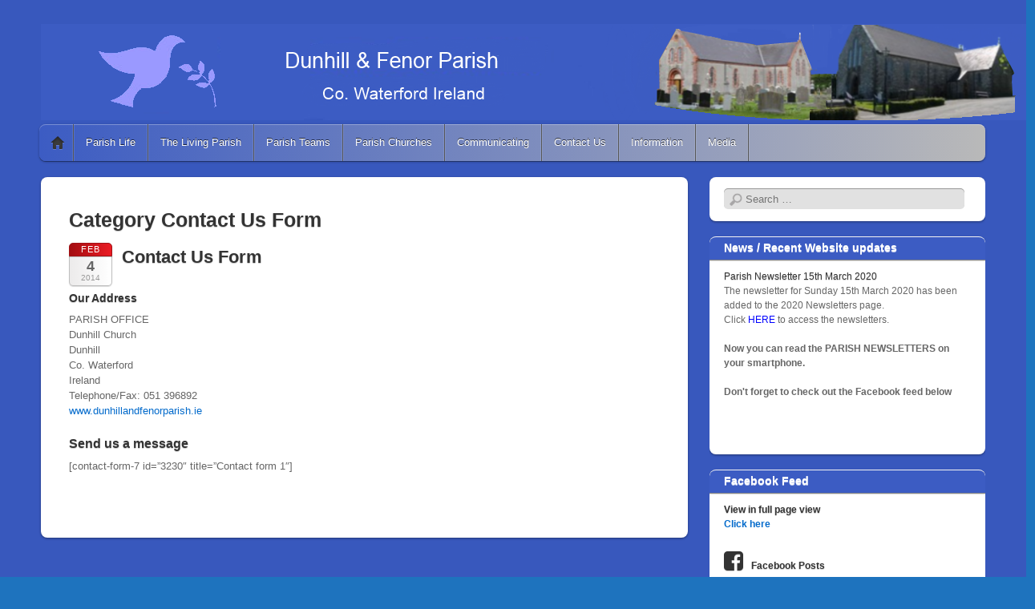

--- FILE ---
content_type: text/html; charset=UTF-8
request_url: http://dunhillandfenorparish.ie/category/contact-us/contact-us-form/
body_size: 42066
content:
<!DOCTYPE html>
<!--[if IE 6]>
<html id="ie6" lang="en-US">
<![endif]-->
<!--[if IE 7]>
<html id="ie7" lang="en-US">
<![endif]-->
<!--[if IE 8]>
<html id="ie8" lang="en-US">
<![endif]-->
<!--[if !(IE 6) & !(IE 7) & !(IE 8)]><!-->
<html lang="en-US">
<!--<![endif]-->
<head>
<meta charset="UTF-8" />
<meta name="viewport" content="width=device-width" />
<title>Contact Us Form | dunhillandfenorparish</title>
<link rel="profile" href="http://gmpg.org/xfn/11" />
<link rel="pingback" href="http://dunhillandfenorparish.ie/xmlrpc.php" />
<!--[if lt IE 9]>
<script src="http://dunhillandfenorparish.ie/wp-content/themes/itheme2/js/html5.js" type="text/javascript"></script>
<![endif]-->

<link rel='dns-prefetch' href='//maxcdn.bootstrapcdn.com' />
<link rel='dns-prefetch' href='//s.w.org' />
<link rel="alternate" type="application/rss+xml" title="dunhillandfenorparish &raquo; Feed" href="http://dunhillandfenorparish.ie/feed/" />
<link rel="alternate" type="application/rss+xml" title="dunhillandfenorparish &raquo; Comments Feed" href="http://dunhillandfenorparish.ie/comments/feed/" />
<link rel="alternate" type="application/rss+xml" title="dunhillandfenorparish &raquo; Contact Us Form Category Feed" href="http://dunhillandfenorparish.ie/category/contact-us/contact-us-form/feed/" />
<!-- WPPA+ No Photo id -->
<!-- WPPA+ BEGIN Facebook meta tags -->
<!-- WPPA+ END Facebook meta tags -->
		<script type="text/javascript">
			window._wpemojiSettings = {"baseUrl":"https:\/\/s.w.org\/images\/core\/emoji\/2.4\/72x72\/","ext":".png","svgUrl":"https:\/\/s.w.org\/images\/core\/emoji\/2.4\/svg\/","svgExt":".svg","source":{"concatemoji":"http:\/\/dunhillandfenorparish.ie\/wp-includes\/js\/wp-emoji-release.min.js?ver=4.9.3"}};
			!function(a,b,c){function d(a,b){var c=String.fromCharCode;l.clearRect(0,0,k.width,k.height),l.fillText(c.apply(this,a),0,0);var d=k.toDataURL();l.clearRect(0,0,k.width,k.height),l.fillText(c.apply(this,b),0,0);var e=k.toDataURL();return d===e}function e(a){var b;if(!l||!l.fillText)return!1;switch(l.textBaseline="top",l.font="600 32px Arial",a){case"flag":return!(b=d([55356,56826,55356,56819],[55356,56826,8203,55356,56819]))&&(b=d([55356,57332,56128,56423,56128,56418,56128,56421,56128,56430,56128,56423,56128,56447],[55356,57332,8203,56128,56423,8203,56128,56418,8203,56128,56421,8203,56128,56430,8203,56128,56423,8203,56128,56447]),!b);case"emoji":return b=d([55357,56692,8205,9792,65039],[55357,56692,8203,9792,65039]),!b}return!1}function f(a){var c=b.createElement("script");c.src=a,c.defer=c.type="text/javascript",b.getElementsByTagName("head")[0].appendChild(c)}var g,h,i,j,k=b.createElement("canvas"),l=k.getContext&&k.getContext("2d");for(j=Array("flag","emoji"),c.supports={everything:!0,everythingExceptFlag:!0},i=0;i<j.length;i++)c.supports[j[i]]=e(j[i]),c.supports.everything=c.supports.everything&&c.supports[j[i]],"flag"!==j[i]&&(c.supports.everythingExceptFlag=c.supports.everythingExceptFlag&&c.supports[j[i]]);c.supports.everythingExceptFlag=c.supports.everythingExceptFlag&&!c.supports.flag,c.DOMReady=!1,c.readyCallback=function(){c.DOMReady=!0},c.supports.everything||(h=function(){c.readyCallback()},b.addEventListener?(b.addEventListener("DOMContentLoaded",h,!1),a.addEventListener("load",h,!1)):(a.attachEvent("onload",h),b.attachEvent("onreadystatechange",function(){"complete"===b.readyState&&c.readyCallback()})),g=c.source||{},g.concatemoji?f(g.concatemoji):g.wpemoji&&g.twemoji&&(f(g.twemoji),f(g.wpemoji)))}(window,document,window._wpemojiSettings);
		</script>
		<style type="text/css">
img.wp-smiley,
img.emoji {
	display: inline !important;
	border: none !important;
	box-shadow: none !important;
	height: 1em !important;
	width: 1em !important;
	margin: 0 .07em !important;
	vertical-align: -0.1em !important;
	background: none !important;
	padding: 0 !important;
}
</style>
<link rel='stylesheet' id='cff-css'  href='http://dunhillandfenorparish.ie/wp-content/plugins/custom-facebook-feed/css/cff-style.css?ver=2.9' type='text/css' media='all' />
<link rel='stylesheet' id='sb-font-awesome-css'  href='https://maxcdn.bootstrapcdn.com/font-awesome/4.7.0/css/font-awesome.min.css?ver=4.9.3' type='text/css' media='all' />
<link rel='stylesheet' id='document-gallery-css'  href='http://dunhillandfenorparish.ie/wp-content/plugins/document-gallery/assets/css/style.min.css?ver=4.4.3' type='text/css' media='all' />
<link rel='stylesheet' id='wppa_style-css'  href='http://dunhillandfenorparish.ie/wp-content/plugins/wp-photo-album-plus/theme/wppa-style.css?ver=6-7-08-005' type='text/css' media='all' />
<link rel='stylesheet' id='orbisius_ctc_itheme2_parent_style-css'  href='http://dunhillandfenorparish.ie/wp-content/themes/itheme2/style.css?ver=1.1-wpcom' type='text/css' media='all' />
<link rel='stylesheet' id='orbisius_ctc_itheme2_parent_style_child_style-css'  href='http://dunhillandfenorparish.ie/wp-content/themes/itheme2-child-theme-01/style.css?ver=1.1-wpcom' type='text/css' media='all' />
<link rel='stylesheet' id='itheme2-css'  href='http://dunhillandfenorparish.ie/wp-content/themes/itheme2-child-theme-01/style.css?ver=4.9.3' type='text/css' media='all' />
<link rel='stylesheet' id='tablepress-responsive-tables-css'  href='http://dunhillandfenorparish.ie/wp-content/plugins/tablepress-responsive-tables/css/responsive.dataTables.min.css?ver=1.4' type='text/css' media='all' />
<link rel='stylesheet' id='tablepress-default-css'  href='http://dunhillandfenorparish.ie/wp-content/tablepress-combined.min.css?ver=14' type='text/css' media='all' />
		<script type="text/javascript">
			ajaxurl = typeof(ajaxurl) !== 'string' ? 'http://dunhillandfenorparish.ie/wp-admin/admin-ajax.php' : ajaxurl;
		</script>
		<!--[if !IE]><!-->
<link rel='stylesheet' id='tablepress-responsive-tables-flip-css'  href='http://dunhillandfenorparish.ie/wp-content/plugins/tablepress-responsive-tables/css/tablepress-responsive-flip.min.css?ver=1.4' type='text/css' media='all' />
<!--<![endif]-->
<script type='text/javascript' src='http://dunhillandfenorparish.ie/wp-includes/js/jquery/jquery.js?ver=1.12.4'></script>
<script type='text/javascript' src='http://dunhillandfenorparish.ie/wp-includes/js/jquery/jquery-migrate.min.js?ver=1.4.1'></script>
<script type='text/javascript' src='http://dunhillandfenorparish.ie/wp-includes/js/jquery/jquery.form.min.js?ver=4.2.1'></script>
<script type='text/javascript' src='http://dunhillandfenorparish.ie/wp-content/plugins/wp-photo-album-plus/js/wppa-utils.min.js?ver=6-7-08-005'></script>
<script type='text/javascript' src='http://dunhillandfenorparish.ie/wp-content/plugins/wp-photo-album-plus/js/wppa.min.js?ver=6-7-08-005'></script>
<script type='text/javascript' src='http://dunhillandfenorparish.ie/wp-content/plugins/wp-photo-album-plus/js/wppa-slideshow.min.js?ver=6-7-08-005'></script>
<script type='text/javascript' src='http://dunhillandfenorparish.ie/wp-content/plugins/wp-photo-album-plus/js/wppa-ajax-front.min.js?ver=6-7-08-005'></script>
<script type='text/javascript' src='http://dunhillandfenorparish.ie/wp-content/plugins/wp-photo-album-plus/js/wppa-popup.min.js?ver=6-7-08-005'></script>
<script type='text/javascript' src='http://dunhillandfenorparish.ie/wp-content/plugins/wp-photo-album-plus/wppa-init.en.js?ver=25'></script>
<script type='text/javascript' src='http://maps.google.com/maps/api/js?sensor=false&#038;ver=4.9.3'></script>
<link rel='https://api.w.org/' href='http://dunhillandfenorparish.ie/wp-json/' />
<link rel="EditURI" type="application/rsd+xml" title="RSD" href="http://dunhillandfenorparish.ie/xmlrpc.php?rsd" />
<link rel="wlwmanifest" type="application/wlwmanifest+xml" href="http://dunhillandfenorparish.ie/wp-includes/wlwmanifest.xml" /> 
<link media="screen" type="text/css" rel="stylesheet" href="http://dunhillandfenorparish.ie/wp-content/plugins/wp-gmappity-easy-google-maps/styles/wpgmappity-post-styles.css" /><style data-context="foundation-flickity-css">/*! Flickity v2.0.2
http://flickity.metafizzy.co
---------------------------------------------- */.flickity-enabled{position:relative}.flickity-enabled:focus{outline:0}.flickity-viewport{overflow:hidden;position:relative;height:100%}.flickity-slider{position:absolute;width:100%;height:100%}.flickity-enabled.is-draggable{-webkit-tap-highlight-color:transparent;tap-highlight-color:transparent;-webkit-user-select:none;-moz-user-select:none;-ms-user-select:none;user-select:none}.flickity-enabled.is-draggable .flickity-viewport{cursor:move;cursor:-webkit-grab;cursor:grab}.flickity-enabled.is-draggable .flickity-viewport.is-pointer-down{cursor:-webkit-grabbing;cursor:grabbing}.flickity-prev-next-button{position:absolute;top:50%;width:44px;height:44px;border:none;border-radius:50%;background:#fff;background:hsla(0,0%,100%,.75);cursor:pointer;-webkit-transform:translateY(-50%);transform:translateY(-50%)}.flickity-prev-next-button:hover{background:#fff}.flickity-prev-next-button:focus{outline:0;box-shadow:0 0 0 5px #09F}.flickity-prev-next-button:active{opacity:.6}.flickity-prev-next-button.previous{left:10px}.flickity-prev-next-button.next{right:10px}.flickity-rtl .flickity-prev-next-button.previous{left:auto;right:10px}.flickity-rtl .flickity-prev-next-button.next{right:auto;left:10px}.flickity-prev-next-button:disabled{opacity:.3;cursor:auto}.flickity-prev-next-button svg{position:absolute;left:20%;top:20%;width:60%;height:60%}.flickity-prev-next-button .arrow{fill:#333}.flickity-page-dots{position:absolute;width:100%;bottom:-25px;padding:0;margin:0;list-style:none;text-align:center;line-height:1}.flickity-rtl .flickity-page-dots{direction:rtl}.flickity-page-dots .dot{display:inline-block;width:10px;height:10px;margin:0 8px;background:#333;border-radius:50%;opacity:.25;cursor:pointer}.flickity-page-dots .dot.is-selected{opacity:1}</style><style data-context="foundation-slideout-css">.slideout-menu{position:fixed;left:0;top:0;bottom:0;right:auto;z-index:0;width:256px;overflow-y:auto;-webkit-overflow-scrolling:touch;display:none}.slideout-menu.pushit-right{left:auto;right:0}.slideout-panel{position:relative;z-index:1;will-change:transform}.slideout-open,.slideout-open .slideout-panel,.slideout-open body{overflow:hidden}.slideout-open .slideout-menu{display:block}.pushit{display:none}</style><style type="text/css" id="custom-background-css">
body.custom-background { background-color: #1e73be; background-image: url("http://dunhillandfenorparish.ie/wp-content/uploads/body-bg.jpg"); background-position: left top; background-size: auto; background-repeat: repeat; background-attachment: scroll; }
</style>

<!-- WPPA+ BEGIN Page specific urls and device specific data -->
<script type="text/javascript">
	wppaImageDirectory = "http://dunhillandfenorparish.ie/wp-content/plugins/wp-photo-album-plus/img/";
	wppaWppaUrl = "http://dunhillandfenorparish.ie/wp-content/plugins/wp-photo-album-plus";
	wppaIncludeUrl = "http://dunhillandfenorparish.ie/wp-includes";
	wppaAjaxUrl = "http://dunhillandfenorparish.ie/wp-content/plugins/wp-photo-album-plus/wppa-ajax-front.php";
	wppaUploadUrl = "http://dunhillandfenorparish.ie/wp-content/uploads/wppa";
	wppaIsIe = false;
	wppaIsSafari = true;
	wppaUseSvg = true;
	wppaSlideshowNavigationType = "icons";
	wppaAudioHeight = 32;
</script>
<!-- WPPA+ END Page specific urls -->
<!-- WPPA+ Custom styles -->
<style type="text/css" >
</style>
<!-- Pinterest share -->
<script type="text/javascript" src="//assets.pinterest.com/js/pinit.js"></script>
<!-- Rendering enabled -->
<!-- /WPPA Kickoff -->

	<style>.ios7.web-app-mode.has-fixed header{ background-color: rgba(3,122,221,.88);}</style></head>

<body class="archive category category-contact-us-form category-159 custom-background indexed">
<div id="page" class="hfeed">
	<header id="masthead" role="banner">
		<hgroup>
				<header>
  <img src="http://dunhillandfenorparish.ie/wp-content/themes/headerImages/frontPage/two-churches.png" />
</header>
			<h1 id="site-title"><a href="http://dunhillandfenorparish.ie/" title="dunhillandfenorparish" rel="home">dunhillandfenorparish</a></h1>
			<h2 id="site-description">Dunhill &amp; Fenor Parish Website</h2>
		</hgroup>

				<nav id="access" role="navigation">
			<h1 class="assistive-text section-heading">Main menu</h1>
			<div class="assistive-text skip-link"><a href="#content" title="Skip to content">Skip to content</a></div>

			<div class="menu-main-menu-container"><ul id="menu-main-menu" class="menu"><li id="menu-item-9097" class="menu-item menu-item-type-post_type menu-item-object-page menu-item-home menu-item-9097"><a href="http://dunhillandfenorparish.ie/">Home</a></li>
<li id="menu-item-1065" class="menu-item menu-item-type- menu-item-object- menu-item-has-children menu-item-1065"><a>Parish Life</a>
<ul class="sub-menu">
	<li id="menu-item-9089" class="menu-item menu-item-type-post_type menu-item-object-post menu-item-9089"><a href="http://dunhillandfenorparish.ie/the-way-it-was/">Parish Life In The Past</a></li>
	<li id="menu-item-8502" class="menu-item menu-item-type- menu-item-object- menu-item-has-children menu-item-8502"><a>Parish History</a>
	<ul class="sub-menu">
		<li id="menu-item-9141" class="menu-item menu-item-type-post_type menu-item-object-post menu-item-9141"><a href="http://dunhillandfenorparish.ie/dunhill-history-1/">Dunhill History (1)</a></li>
		<li id="menu-item-9140" class="menu-item menu-item-type-post_type menu-item-object-post menu-item-9140"><a href="http://dunhillandfenorparish.ie/dunhill-history-2/">Dunhill History (2)</a></li>
		<li id="menu-item-9139" class="menu-item menu-item-type-post_type menu-item-object-post menu-item-9139"><a href="http://dunhillandfenorparish.ie/fenor-church-history/">Fenor Church History</a></li>
	</ul>
</li>
</ul>
</li>
<li id="menu-item-4574" class="menu-item menu-item-type- menu-item-object- menu-item-has-children menu-item-4574"><a>The Living Parish</a>
<ul class="sub-menu">
	<li id="menu-item-9090" class="menu-item menu-item-type-post_type menu-item-object-post menu-item-9090"><a href="http://dunhillandfenorparish.ie/the-sacraments/">The Sacraments</a></li>
	<li id="menu-item-9091" class="menu-item menu-item-type-post_type menu-item-object-post menu-item-9091"><a href="http://dunhillandfenorparish.ie/parish-pilgrimages/">Parish Pilgrimages</a></li>
	<li id="menu-item-9092" class="menu-item menu-item-type-post_type menu-item-object-post menu-item-9092"><a href="http://dunhillandfenorparish.ie/cemetery-masses/">Cemetery Masses</a></li>
	<li id="menu-item-9093" class="menu-item menu-item-type-post_type menu-item-object-post menu-item-9093"><a href="http://dunhillandfenorparish.ie/christmas-parties/">Christmas Parties</a></li>
	<li id="menu-item-9094" class="menu-item menu-item-type-post_type menu-item-object-post menu-item-9094"><a href="http://dunhillandfenorparish.ie/winter-wonderland-2010/">Winter Wonderland 2010</a></li>
	<li id="menu-item-9095" class="menu-item menu-item-type-post_type menu-item-object-post menu-item-9095"><a href="http://dunhillandfenorparish.ie/documents-side/">Dunhill Community Hall</a></li>
</ul>
</li>
<li id="menu-item-3239" class="menu-item menu-item-type- menu-item-object- menu-item-has-children menu-item-3239"><a>Parish Teams</a>
<ul class="sub-menu">
	<li id="menu-item-9099" class="menu-item menu-item-type-post_type menu-item-object-post menu-item-9099"><a href="http://dunhillandfenorparish.ie/parish-teams-working-together/">Working together</a></li>
	<li id="menu-item-9100" class="menu-item menu-item-type-post_type menu-item-object-post menu-item-9100"><a href="http://dunhillandfenorparish.ie/the-parish-administrator/">Parish Organisation</a></li>
	<li id="menu-item-9101" class="menu-item menu-item-type-post_type menu-item-object-post menu-item-9101"><a href="http://dunhillandfenorparish.ie/a-brief-history/">Pastoral Council</a></li>
	<li id="menu-item-9102" class="menu-item menu-item-type-post_type menu-item-object-post menu-item-9102"><a href="http://dunhillandfenorparish.ie/the-communications-team/">The Communications Team</a></li>
</ul>
</li>
<li id="menu-item-3240" class="menu-item menu-item-type- menu-item-object- menu-item-has-children menu-item-3240"><a>Parish Churches</a>
<ul class="sub-menu">
	<li id="menu-item-9103" class="menu-item menu-item-type-post_type menu-item-object-post menu-item-9103"><a href="http://dunhillandfenorparish.ie/dunhill-and-fenor-churches/">The Two Churches</a></li>
	<li id="menu-item-9107" class="menu-item menu-item-type-post_type menu-item-object-post menu-item-has-children menu-item-9107"><a href="http://dunhillandfenorparish.ie/parish-graveyards/">Parish Graveyards</a>
	<ul class="sub-menu">
		<li id="menu-item-9338" class="menu-item menu-item-type-post_type menu-item-object-post menu-item-9338"><a href="http://dunhillandfenorparish.ie/dunhill-graves/">Dunhill Graves</a></li>
		<li id="menu-item-9337" class="menu-item menu-item-type-post_type menu-item-object-post menu-item-9337"><a href="http://dunhillandfenorparish.ie/fenor-graves/">Fenor Graves</a></li>
	</ul>
</li>
	<li id="menu-item-8777" class="menu-item menu-item-type- menu-item-object- menu-item-has-children menu-item-8777"><a>Dunhill Church</a>
	<ul class="sub-menu">
		<li id="menu-item-8782" class="menu-item menu-item-type- menu-item-object- menu-item-has-children menu-item-8782"><a>Dunhill Church Windows</a>
		<ul class="sub-menu">
			<li id="menu-item-9109" class="menu-item menu-item-type-post_type menu-item-object-post menu-item-9109"><a href="http://dunhillandfenorparish.ie/sacred-heart-church-dunhill/">Dunhill Church Windows</a></li>
			<li id="menu-item-9108" class="menu-item menu-item-type-post_type menu-item-object-post menu-item-9108"><a href="http://dunhillandfenorparish.ie/dunhill-church-windowsall/">Dunhill: Church Windows Album</a></li>
		</ul>
</li>
		<li id="menu-item-9110" class="menu-item menu-item-type-post_type menu-item-object-post menu-item-9110"><a href="http://dunhillandfenorparish.ie/stations-of-the-cross-sacred-heart-church-dunhill/">Stations Of The Cross,  Dunhill</a></li>
		<li id="menu-item-9111" class="menu-item menu-item-type-post_type menu-item-object-post menu-item-9111"><a href="http://dunhillandfenorparish.ie/dunhill-stations-of-the-cross-album/">Dunhill: Stations of the Cross Album</a></li>
	</ul>
</li>
	<li id="menu-item-8779" class="menu-item menu-item-type- menu-item-object- menu-item-has-children menu-item-8779"><a>Fenor Church</a>
	<ul class="sub-menu">
		<li id="menu-item-9290" class="menu-item menu-item-type-taxonomy menu-item-object-category menu-item-9290"><a href="http://dunhillandfenorparish.ie/category/parish-churches/stained-glass-windows/fenor-church-stained-glass-windows/">Fenor Church Windows</a></li>
		<li id="menu-item-2036" class="menu-item menu-item-type- menu-item-object- menu-item-2036"><a>Fenor Church Stained Glass Windows</a></li>
		<li id="menu-item-8780" class="menu-item menu-item-type- menu-item-object- menu-item-has-children menu-item-8780"><a>Fenor: Stations of the Cross</a>
		<ul class="sub-menu">
			<li id="menu-item-9113" class="menu-item menu-item-type-post_type menu-item-object-post menu-item-9113"><a href="http://dunhillandfenorparish.ie/stations-of-the-cross-immaculate-conception-church-fenor/">Stations Of The Cross, Fenor</a></li>
			<li id="menu-item-9112" class="menu-item menu-item-type-post_type menu-item-object-post menu-item-9112"><a href="http://dunhillandfenorparish.ie/fenor-stations-of-the-cross-album/">Fenor: Stations of the Cross Album</a></li>
		</ul>
</li>
		<li id="menu-item-2883" class="menu-item menu-item-type- menu-item-object- menu-item-has-children menu-item-2883"><a>Maps</a>
		<ul class="sub-menu">
			<li id="menu-item-9136" class="menu-item menu-item-type-post_type menu-item-object-post menu-item-9136"><a href="http://dunhillandfenorparish.ie/using-the-maps/">using the maps</a></li>
			<li id="menu-item-9137" class="menu-item menu-item-type-post_type menu-item-object-post menu-item-9137"><a href="http://dunhillandfenorparish.ie/maps/">Parish Map</a></li>
			<li id="menu-item-9138" class="menu-item menu-item-type-post_type menu-item-object-post menu-item-9138"><a href="http://dunhillandfenorparish.ie/dunhill-graveyard-maps/">Dunhill Graveyard Maps</a></li>
		</ul>
</li>
	</ul>
</li>
</ul>
</li>
<li id="menu-item-3242" class="menu-item menu-item-type- menu-item-object- menu-item-has-children menu-item-3242"><a>Communicating</a>
<ul class="sub-menu">
	<li id="menu-item-9114" class="menu-item menu-item-type-post_type menu-item-object-post menu-item-9114"><a href="http://dunhillandfenorparish.ie/lend-me-your-ears/">Lend me your ears</a></li>
	<li id="menu-item-9115" class="menu-item menu-item-type-post_type menu-item-object-post menu-item-9115"><a href="http://dunhillandfenorparish.ie/live-religious-webcasts/">Live Religious Webcasts</a></li>
	<li id="menu-item-2441" class="menu-item menu-item-type- menu-item-object- menu-item-has-children menu-item-2441"><a>Parish Newsletters</a>
	<ul class="sub-menu">
		<li id="menu-item-9116" class="menu-item menu-item-type-post_type menu-item-object-post menu-item-9116"><a href="http://dunhillandfenorparish.ie/parish-newsletters/">Parish Newsletters</a></li>
		<li id="menu-item-9926" class="menu-item menu-item-type-post_type menu-item-object-post menu-item-9926"><a href="http://dunhillandfenorparish.ie/parish-newsletters-2020/">Parish Newsletters – 2020</a></li>
		<li id="menu-item-9718" class="menu-item menu-item-type-post_type menu-item-object-post menu-item-9718"><a href="http://dunhillandfenorparish.ie/parish-newsletters-2019/">Parish Newsletters – 2019</a></li>
		<li id="menu-item-9507" class="menu-item menu-item-type-post_type menu-item-object-post menu-item-9507"><a href="http://dunhillandfenorparish.ie/parish-newsletters-2018/">Parish Newsletters – 2018</a></li>
		<li id="menu-item-9117" class="menu-item menu-item-type-post_type menu-item-object-post menu-item-9117"><a href="http://dunhillandfenorparish.ie/parish-newsletters-2017/">Parish Newsletters – 2017</a></li>
		<li id="menu-item-9118" class="menu-item menu-item-type-post_type menu-item-object-post menu-item-9118"><a href="http://dunhillandfenorparish.ie/parish-newsletters-2016/">Parish Newsletters – 2016</a></li>
		<li id="menu-item-9119" class="menu-item menu-item-type-post_type menu-item-object-post menu-item-9119"><a href="http://dunhillandfenorparish.ie/7061-2/">Parish Newsletters – 2015</a></li>
		<li id="menu-item-9121" class="menu-item menu-item-type-post_type menu-item-object-post menu-item-9121"><a href="http://dunhillandfenorparish.ie/parish-newsletters-2014/">Parish Newsletters – 2014</a></li>
		<li id="menu-item-9122" class="menu-item menu-item-type-post_type menu-item-object-post menu-item-9122"><a href="http://dunhillandfenorparish.ie/parish-newsletters-2013/">Parish Newsletters – 2013</a></li>
		<li id="menu-item-9123" class="menu-item menu-item-type-post_type menu-item-object-post menu-item-9123"><a href="http://dunhillandfenorparish.ie/parish-newsletters-2012/">Parish Newsletters – 2012</a></li>
		<li id="menu-item-9124" class="menu-item menu-item-type-post_type menu-item-object-post menu-item-9124"><a href="http://dunhillandfenorparish.ie/parish-newsletters-2011/">Parish Newsletters – 2011</a></li>
		<li id="menu-item-9125" class="menu-item menu-item-type-post_type menu-item-object-post menu-item-9125"><a href="http://dunhillandfenorparish.ie/parish-newsletters-2010/">Parish Newsletters – 2010</a></li>
	</ul>
</li>
	<li id="menu-item-9120" class="menu-item menu-item-type-post_type menu-item-object-post menu-item-9120"><a href="http://dunhillandfenorparish.ie/dunhill-hall-newsletters/">Dunhill Hall Newsletters</a></li>
	<li id="menu-item-9129" class="menu-item menu-item-type-post_type menu-item-object-post menu-item-9129"><a href="http://dunhillandfenorparish.ie/pastoral-letters-and-reports/">Pastoral Letters and Reports</a></li>
</ul>
</li>
<li id="menu-item-9305" class="menu-item menu-item-type-custom menu-item-object-custom menu-item-has-children menu-item-9305"><a href="#">Contact Us</a>
<ul class="sub-menu">
	<li id="menu-item-9106" class="menu-item menu-item-type-post_type menu-item-object-post menu-item-9106"><a href="http://dunhillandfenorparish.ie/contact-us-form/">Contact Us</a></li>
</ul>
</li>
<li id="menu-item-3244" class="menu-item menu-item-type- menu-item-object- menu-item-has-children menu-item-3244"><a>Information</a>
<ul class="sub-menu">
	<li id="menu-item-9105" class="menu-item menu-item-type-post_type menu-item-object-post menu-item-9105"><a href="http://dunhillandfenorparish.ie/parish-administration-contacts/">Parish Administration Contacts</a></li>
	<li id="menu-item-9104" class="menu-item menu-item-type-post_type menu-item-object-post menu-item-9104"><a href="http://dunhillandfenorparish.ie/mass-times/">Mass Times</a></li>
	<li id="menu-item-9131" class="menu-item menu-item-type-post_type menu-item-object-post menu-item-9131"><a href="http://dunhillandfenorparish.ie/what-where-who/">What, where, who?</a></li>
	<li id="menu-item-9132" class="menu-item menu-item-type-post_type menu-item-object-post menu-item-9132"><a href="http://dunhillandfenorparish.ie/website-tips/">Website Tips</a></li>
	<li id="menu-item-9134" class="menu-item menu-item-type-post_type menu-item-object-post menu-item-9134"><a href="http://dunhillandfenorparish.ie/parish-calendar-2013/">Parish Calendar, 2013</a></li>
	<li id="menu-item-9135" class="menu-item menu-item-type-post_type menu-item-object-post menu-item-9135"><a href="http://dunhillandfenorparish.ie/child-protection/">Child Protection</a></li>
</ul>
</li>
<li id="menu-item-3245" class="menu-item menu-item-type- menu-item-object- menu-item-has-children menu-item-3245"><a>Media</a>
<ul class="sub-menu">
	<li id="menu-item-8272" class="menu-item menu-item-type- menu-item-object- menu-item-has-children menu-item-8272"><a>2013 Parish Albums</a>
	<ul class="sub-menu">
		<li id="menu-item-9158" class="menu-item menu-item-type-post_type menu-item-object-post menu-item-9158"><a href="http://dunhillandfenorparish.ie/parish-albums/">Parish Albums</a></li>
	</ul>
</li>
</ul>
</li>
</ul></div>		</nav><!-- #access -->
	</header><!-- #masthead -->

	<div id="main">
		<section id="primary">
			<div id="content" role="main">

			
				<header class="page-header">
					<h1 class="page-title">Category <span>Contact Us Form</span></h1>

									</header>

					<nav id="nav-above">
		<h1 class="assistive-text section-heading">Post navigation</h1>

	
	</nav><!-- #nav-above -->
	
								
					
<article id="post-519" class="post-519 post type-post status-publish format-standard hentry category-contact-us category-contact-us-form category-parish-administration tag-contact-us-form">
	<header class="entry-header">
		
		<div class="post-date">
					<a href="http://dunhillandfenorparish.ie/contact-us-form/" title="Permalink to Contact Us Form" rel="bookmark">
				<span class="month">Feb</span>
				<span class="day">4</span>
				<span class="year">2014</span>
			</a>
				</div>

				
							<h1 class="entry-title">
									<a href="http://dunhillandfenorparish.ie/contact-us-form/" rel="bookmark">Contact Us Form</a>
							</h1>
			</header><!-- .entry-header -->

		<div class="entry-content">
		<div class="pageContent">
<h5>Our Address</h5>
<p>PARISH OFFICE<br />
Dunhill Church<br />
Dunhill<br />
Co. Waterford<br />
Ireland<br />
Telephone/Fax: 051 396892<br />
<a href="http://www.dunhillandfenorparish.ie/" target="_blank">www.dunhillandfenorparish.ie</a></p>
<div id="dfcontactForm">
<h4>Send us a message</h4>
<p>[contact-form-7 id=&#8221;3230&#8243; title=&#8221;Contact form 1&#8243;]</p>
</div>
</div>
			</div><!-- .entry-content -->
	
	<footer class="entry-meta">
					By sdr
						<span class="sep"> &#149; </span>
			<span class="cat-links">
				Posted in <a href="http://dunhillandfenorparish.ie/category/contact-us/" rel="category tag">Contact Us</a>, <a href="http://dunhillandfenorparish.ie/category/contact-us/contact-us-form/" rel="category tag">Contact Us Form</a>, <a href="http://dunhillandfenorparish.ie/category/parish-administration/" rel="category tag">Parish Administration</a>			</span>
			
						<span class="sep"> &#149; </span>
			<span class="tag-links">
				Tagged <a href="http://dunhillandfenorparish.ie/tag/contact-us-form/" rel="tag">Contact Us Form</a>			</span>
			
					
			</footer><!-- #entry-meta -->
</article><!-- #post-519 -->

				
					<nav id="nav-below">
		<h1 class="assistive-text section-heading">Post navigation</h1>

	
	</nav><!-- #nav-below -->
	
			
			</div><!-- #content -->
		</section><!-- #primary -->

		<div id="secondary" class="widget-area" role="complementary">
					<aside id="search-2" class="widget widget_search">	<form method="get" id="searchform" action="http://dunhillandfenorparish.ie/">
		<label for="s" class="assistive-text">Search</label>
		<input type="text" class="field" name="s" id="s" placeholder="Search &hellip;" />
		<input type="submit" class="submit" name="submit" id="searchsubmit" value="Search" />
	</form>
</aside><aside id="execphp-21" class="widget widget_execphp"><h1 class="widget-title">News / Recent Website updates</h1>			<div class="execphpwidget"><div class="sidebarContent">
<div class="sidebarContent">
<h4>Parish Newsletter 15th March 2020</h4>
<p>The newsletter for Sunday 15th March 2020 has been added to the 2020 Newsletters page.<br />
Click <a style="color: blue;" href="http://dunhillandfenorparish.ie/parish-newsletters-2020/"> HERE </a> to access the newsletters.</p>
<p><b>Now you can read the PARISH NEWSLETTERS on your smartphone.<b></b></b></p>
</div>

<p><b> Don't forget to check out the Facebook feed below<b><p>
<br/>
</div></div>
		</aside><aside id="text-2" class="widget widget_text"><h1 class="widget-title">Facebook Feed</h1>			<div class="textwidget"><div class="sidebarContent">
<h2>View in full page view</h2>
<a href="http://dunhillandfenorparish.ie/facebook-feed-2/">Click here</a><br/><br/>

<div class="cff-wrapper"><div id="cff" data-char="" class="cff-default-styles" style="width:100%; "><h3 class="cff-header" ><span class="fa fas fab fa-facebook-square" style="color: #; font-size: 28px;" aria-hidden="true"></span><span class="header-text" style="height: 28px;">Facebook Posts</span></h3><div class="cff-error-msg"><p>Unable to display Facebook posts.<br/><a href="javascript:void(0);" id="cff-show-error" onclick="cffShowError()">Show error</a><script type="text/javascript">function cffShowError() { document.getElementById("cff-error-reason").style.display = "block"; document.getElementById("cff-show-error").style.display = "none"; }</script></p><div id="cff-error-reason">Error: Error validating access token: The session has been invalidated because the user changed their password or Facebook has changed the session for security reasons.<br />Type: OAuthException<br />Code: 190<br />Subcode: 460<br />Please refer to our <a href="https://smashballoon.com/custom-facebook-feed/docs/errors/" target="_blank">Error Message Reference</a>.</div></div></div></div>

</div></div>
		</aside>		<aside id="recent-posts-2" class="widget widget_recent_entries">		<h1 class="widget-title">Recent Posts</h1>		<ul>
											<li>
					<a href="http://dunhillandfenorparish.ie/parish-newsletters-2020/">Parish Newsletters &#8211; 2020</a>
									</li>
											<li>
					<a href="http://dunhillandfenorparish.ie/recent-website-changes-side/">Recent Website Changes side</a>
									</li>
											<li>
					<a href="http://dunhillandfenorparish.ie/parish-newsletters-2019/">Parish Newsletters &#8211; 2019</a>
									</li>
											<li>
					<a href="http://dunhillandfenorparish.ie/parish-newsletters-2018/">Parish Newsletters &#8211; 2018</a>
									</li>
											<li>
					<a href="http://dunhillandfenorparish.ie/parish-newsletters-2017/">Parish Newsletters &#8211; 2017</a>
									</li>
					</ul>
		</aside>		</div><!-- #secondary .widget-area -->

				<div id="tertiary" class="widget-area" role="complementary">
					</div><!-- #tertiary .widget-area -->
		
	</div><!-- #main -->

	<footer id="colophon" role="contentinfo">
		<div id="site-generator">
						<a href="http://wordpress.org/" title="Semantic Personal Publishing Platform" rel="generator">Proudly powered by WordPress</a>
			<span class="sep"> | </span>
			Theme: iTheme2 by <a href="http://themify.me/" rel="designer">Themify</a>.		</div>
	</footer><!-- #colophon -->
</div><!-- #page -->

<!-- Custom Facebook Feed JS -->
<script type="text/javascript">
var cfflinkhashtags = "true";
</script>

		<!-- start WPPA+ Footer data -->
		<div id="wppa-overlay-bg" style="text-align:center;display:none;position:fixed;top:0;left:0;z-index:100090;width:100%;height:2048px;background-color:black;" onclick="wppaOvlOnclick(event)" ><div id="wppa-ovl-legenda-1" onmouseover="jQuery(this).css('visibility','visible');" onmouseout="jQuery(this).css('visibility','hidden');" style="position:absolute;left:0;top:0;background-color:black;color:#a7a7a7;visibility:visible;" >
					Press f for fullscreen.
				</div></div><div id="wppa-overlay-ic" style="position:fixed;top:50%;left:50%;z-index:100095;opacity:1;box-shadow:none;box-sizing:content-box;" ></div><div id="wppa-exit-btn" style="height:48px;z-index:100098;position:fixed;top:0;right:0;opacity:0.75;display:none;" onclick="wppaOvlHide()" onmouseover="if(wppaOvlOpen){jQuery(this).stop().fadeTo(300,1);}else{jQuery(this).stop().fadeOut(300);}" onmouseout="if(wppaOvlOpen){jQuery(this).stop().fadeTo(300,0.1);}else{jQuery(this).stop().fadeOut(300);}" ><svg version="1.1" xmlns="http://www.w3.org/2000/svg" xmlns:xlink="http://www.w3.org/1999/xlink" x="0px" y="0px" viewBox="0 0 30 30" style="enable-background:new 0 0 30 30;height:48px;fill:#999999;background-color:transparent;text-decoration:none !important;vertical-align:middle;border:2px solid transparent;box-sizing:border-box;" xml:space="preserve" ><g><path d="M30 24.398l-8.406-8.398 8.406-8.398-5.602-5.602-8.398 8.402-8.402-8.402-5.598 5.602 8.398 8.398-8.398 8.398 5.598 5.602 8.402-8.402 8.398 8.402z"></path></g></svg></div><script>jQuery('#wppa-exit-btn').on('touchstart',function(){jQuery('#wppa-exit-btn').stop().fadeTo(300,1);});jQuery('#wppa-exit-btn').on('touchend',function(){jQuery('#wppa-exit-btn').stop().fadeTo(300,0.1);});</script><div id="wppa-fulls-btn" style="height:48px;z-index:100098;position:fixed;top:0;right:48px;opacity:0.75;display:none;" onclick="wppaOvlFull()" onmouseover="jQuery(this).stop().fadeTo(300,1);" onmouseout="jQuery(this).stop().fadeTo(300,0.1);" ><svg version="1.1" xmlns="http://www.w3.org/2000/svg" xmlns:xlink="http://www.w3.org/1999/xlink" x="0px" y="0px" viewBox="0 0 30 30" style="enable-background:new 0 0 30 30;height:48px;fill:#999999;background-color:transparent;text-decoration:none !important;vertical-align:middle;border:2px solid transparent;box-sizing:border-box;" xml:space="preserve" ><g><path d="M27.414 24.586l-4.586-4.586-2.828 2.828 4.586 4.586-4.586 4.586h12v-12zM12 0h-12v12l4.586-4.586 4.543 4.539 2.828-2.828-4.543-4.539zM12 22.828l-2.828-2.828-4.586 4.586-4.586-4.586v12h12l-4.586-4.586zM32 0h-12l4.586 4.586-4.543 4.539 2.828 2.828 4.543-4.539 4.586 4.586z"></path></g></svg></div><script>jQuery('#wppa-fulls-btn').on('touchstart',function(){jQuery('#wppa-fulls-btn').stop().fadeTo(300,1);});jQuery('#wppa-fulls-btn').on('touchend',function(){jQuery('#wppa-fulls-btn').stop().fadeTo(300,0.1);});</script><svg id="wppa-ovl-spin" width="120px" height="120px" xmlns="http://www.w3.org/2000/svg" viewBox="0 0 100 100" preserveAspectRatio="xMidYMid" style="width:120px;height:120px;position:fixed;top:50%;margin-top:-60px;left:50%;margin-left:-60px;z-index:100100;opacity:1;display:none;fill:#999999;background-color:transparent;box-shadow:none;border-radius:24px;" ><rect x="0" y="0" width="100" height="100" fill="none" class="bk" ></rect><rect class="wppa-ajaxspin"  x="47" y="40" width="6" height="20" rx="3" ry="3" transform="rotate(0 50 50) translate(0 -32)"><animate attributeName="opacity" from="1" to="0" dur="1.5s" begin="0s" repeatCount="indefinite"/></rect><rect class="wppa-ajaxspin"  x="47" y="40" width="6" height="20" rx="3" ry="3" transform="rotate(22.5 50 50) translate(0 -32)"><animate attributeName="opacity" from="1" to="0" dur="1.5s" begin="0.09375s" repeatCount="indefinite"/></rect><rect class="wppa-ajaxspin"  x="47" y="40" width="6" height="20" rx="3" ry="3" transform="rotate(45 50 50) translate(0 -32)"><animate attributeName="opacity" from="1" to="0" dur="1.5s" begin="0.1875s" repeatCount="indefinite"/></rect><rect class="wppa-ajaxspin"  x="47" y="40" width="6" height="20" rx="3" ry="3" transform="rotate(67.5 50 50) translate(0 -32)"><animate attributeName="opacity" from="1" to="0" dur="1.5s" begin="0.28125s" repeatCount="indefinite"/></rect><rect class="wppa-ajaxspin"  x="47" y="40" width="6" height="20" rx="3" ry="3" transform="rotate(90 50 50) translate(0 -32)"><animate attributeName="opacity" from="1" to="0" dur="1.5s" begin="0.375s" repeatCount="indefinite"/></rect><rect class="wppa-ajaxspin"  x="47" y="40" width="6" height="20" rx="3" ry="3" transform="rotate(112.5 50 50) translate(0 -32)"><animate attributeName="opacity" from="1" to="0" dur="1.5s" begin="0.46875s" repeatCount="indefinite"/></rect><rect class="wppa-ajaxspin"  x="47" y="40" width="6" height="20" rx="3" ry="3" transform="rotate(135 50 50) translate(0 -32)"><animate attributeName="opacity" from="1" to="0" dur="1.5s" begin="0.5625s" repeatCount="indefinite"/></rect><rect class="wppa-ajaxspin"  x="47" y="40" width="6" height="20" rx="3" ry="3" transform="rotate(157.5 50 50) translate(0 -32)"><animate attributeName="opacity" from="1" to="0" dur="1.5s" begin="0.65625s" repeatCount="indefinite"/></rect><rect class="wppa-ajaxspin"  x="47" y="40" width="6" height="20" rx="3" ry="3" transform="rotate(180 50 50) translate(0 -32)"><animate attributeName="opacity" from="1" to="0" dur="1.5s" begin="0.75s" repeatCount="indefinite"/></rect><rect class="wppa-ajaxspin"  x="47" y="40" width="6" height="20" rx="3" ry="3" transform="rotate(202.5 50 50) translate(0 -32)"><animate attributeName="opacity" from="1" to="0" dur="1.5s" begin="0.84375s" repeatCount="indefinite"/></rect><rect class="wppa-ajaxspin"  x="47" y="40" width="6" height="20" rx="3" ry="3" transform="rotate(225 50 50) translate(0 -32)"><animate attributeName="opacity" from="1" to="0" dur="1.5s" begin="0.9375s" repeatCount="indefinite"/></rect><rect class="wppa-ajaxspin"  x="47" y="40" width="6" height="20" rx="3" ry="3" transform="rotate(247.5 50 50) translate(0 -32)"><animate attributeName="opacity" from="1" to="0" dur="1.5s" begin="1.03125s" repeatCount="indefinite"/></rect><rect class="wppa-ajaxspin"  x="47" y="40" width="6" height="20" rx="3" ry="3" transform="rotate(270 50 50) translate(0 -32)"><animate attributeName="opacity" from="1" to="0" dur="1.5s" begin="1.125s" repeatCount="indefinite"/></rect><rect class="wppa-ajaxspin"  x="47" y="40" width="6" height="20" rx="3" ry="3" transform="rotate(292.5 50 50) translate(0 -32)"><animate attributeName="opacity" from="1" to="0" dur="1.5s" begin="1.21875s" repeatCount="indefinite"/></rect><rect class="wppa-ajaxspin"  x="47" y="40" width="6" height="20" rx="3" ry="3" transform="rotate(315 50 50) translate(0 -32)"><animate attributeName="opacity" from="1" to="0" dur="1.5s" begin="1.3125s" repeatCount="indefinite"/></rect><rect class="wppa-ajaxspin"  x="47" y="40" width="6" height="20" rx="3" ry="3" transform="rotate(337.5 50 50) translate(0 -32)"><animate attributeName="opacity" from="1" to="0" dur="1.5s" begin="1.40625s" repeatCount="indefinite"/></rect></svg>
		<script type="text/javascript">
			jQuery("#wppa-overlay-bg").css({height:window.innerHeight});
			wppaOvlModeInitial = "normal";
			wppaOvlTxtHeight = "auto";
			wppaOvlOpacity = 0.8;
			wppaOvlOnclickType = "none";
			wppaOvlTheme = "black";
			wppaOvlAnimSpeed = 300;
			wppaOvlSlideSpeed = 5000;
			wppaVer4WindowWidth = 800;
			wppaVer4WindowHeight = 600;
			wppaOvlShowCounter = true;
			
			wppaOvlFontSize = "10";
			
			wppaOvlFontWeight = "bold"
			wppaOvlLineHeight = "12"
			wppaOvlFullLegenda = "Keys: f = next mode; q,x = exit; p = previous, n = next, s = start/stop, d = dismiss this notice.";
			wppaOvlFullLegendaSingle = "Keys: f = next mode; q,x = exit; d = dismiss this notice.";
			wppaOvlVideoStart = true;
			wppaOvlAudioStart = true;
			wppaOvlShowLegenda = true;
			wppaOvlShowStartStop = true;
			wppaToggleFullScreen = "Toggle fullscreen";
			wppaIsMobile = false;
			wppaOvlFsExitBtnSize = "48";
		</script>
		
	<script type="text/javascript" >
	</script>
<!-- end WPPA+ Footer data -->

<!-- Nonce for various wppa actions --><input type="hidden" id="wppa-nonce" name="wppa-nonce" value="79271a6c30" /><input type="hidden" id="wppa-qr-nonce" name="wppa-qr-nonce" value="099fe47ce7" />
<!-- Do user upload -->
<!-- Done user upload --><!-- Powered by WPtouch: 4.3.21 --><script type='text/javascript' src='http://dunhillandfenorparish.ie/wp-content/plugins/custom-facebook-feed/js/cff-scripts.js?ver=2.9'></script>
<script type='text/javascript' src='http://dunhillandfenorparish.ie/wp-content/plugins/document-gallery/assets/js/gallery.min.js?ver=4.4.3'></script>
<script type='text/javascript' src='http://dunhillandfenorparish.ie/wp-includes/js/wp-embed.min.js?ver=4.9.3'></script>
		<!-- Facebook Comments for WPPA+ -->
		<div id="fb-root"></div>
		<script>(function(d, s, id) {
		  var js, fjs = d.getElementsByTagName(s)[0];
		  if (d.getElementById(id)) return;
		  js = d.createElement(s); js.id = id;
		  js.src = "//connect.facebook.net/en_US/all.js#xfbml=1";
		  fjs.parentNode.insertBefore(js, fjs);
		}(document, 'script', 'facebook-jssdk'));
		</script>
	

<!-- Powered by Orbisius Child Theme Creator | URL: http://orbisius.com/products/wordpress-plugins/orbisius-child-theme-creator/ -->


</body>
</html>

--- FILE ---
content_type: text/css
request_url: http://dunhillandfenorparish.ie/wp-content/themes/itheme2-child-theme-01/style.css?ver=4.9.3
body_size: 3322
content:
/*
Theme Name: DFParishNew
Theme URI: 
Description: Child 01 theme for the iTheme2 theme
Author: <a href="http://www.themify.me">Themify</a>
Author URI: 
Template: itheme2
Version: 1.1-wpcom
*/

/* Generated by Orbisius Child Theme Creator (http://orbisius.com/products/wordpress-plugins/orbisius-child-theme-creator/) on Mon, 22 May 2017 20:09:37 +0000 */ 
/* The plugin now uses the recommended approach for loading the css files.*/

/*Custom CSS*********************/
tr.row{
height:auto !important;	
	
}
.tablepress td.column-2 {
height:auto!important;
overflow:scroll!important;
}
.tablepress-scroll-wrapper {
	overflow:scroll;
}

.pageContent{
width:80%;
max-width:90%;	
	
}
.parishGraves{
width:95%;
max-width:100%	
	
}
body.postid-3202 .widget {
    display: none;
}
.postid-3202 #primary{
 width:145%;	
}
body.postid-3255 .widget {
    display: none;
}
.postid-3255 #primary{
 width:145%;	
}
#main{
	width:98%;
}

.page-id-9324#container{
	width:98%;
}
page-id-9324#sdrPostscats{
	width:100%;
}
div.sdrCats {
    -webkit-column-count: 3; /* Chrome, Safari, Opera */
    -moz-column-count: 3; /* Firefox */
    column-count: 3;
}


#sdrCats{
	background-color:#ffffff;
	color:#000000;
	border:1px;
}
div #sdrPostsCats{
	
 -webkit-column-count: 3; /* Chrome, Safari, Opera */
    -moz-column-count: 3; /* Firefox */
    column-count: 3;	
	}

.entry-date {
display: none;
}
.entry-meta{display:none;}
.cat-links{
display:none;	
}
#site-generator{
	
	display:none;
}
.posted-on {display:none;}
.comments {display:none;}
#content.post.article-content.below-entry-meta.tag-links {display:none;}
 
#site-title,#site-description {
display:none;
 visibility: hidden;
width:98%;	
}

#sdrHeader img{
background-repeat: no-repeat;
background-position: top center;
	
}
nav #access{
background-color:#3C5CC3 !important;	
	
}
div.assistive-text li {
background-color:#3C5CC3 !important;	
}
#access a:hover{
background-color:#3C5CC3 !important;
}
.page-id-20 .header #masthead {
background: transparent url('http://dunhillandfenorparish.ie/df/wp-content/themes/headerImages/frontPage/two-churches.png') no-repeat scroll top center;
height:100px;
}
#masthead,#main{
width:95%;
max-width:98%;	
}

#access {
	background: #3C5CC3 url(images/nav-bar-bg.png) repeat-x;
	background: -webkit-gradient(linear, left top, left bottom, from(#b9b9b9), to(#3C5CC3));
	background: -moz-linear-gradient(top,  #b9b9b9,  #3C5CC3);
	background: linear-gradient(-90deg, #b9b9b9, #3C5CC3);
	-webkit-border-radius: 8px;
	-moz-border-radius: 8px;
	border-radius: 8px;
	-webkit-box-shadow: inset 0 1px 0 rgba(255,255,255,.3), 0 1px 0 rgba(0,0,0,.3), 0 1px 3px rgba(0,0,0,.3);
	-moz-box-shadow: inset 0 1px 0 rgba(255,255,255,.3), 0 1px 0 rgba(0,0,0,.3), 0 1px 3px rgba(0,0,0,.3);
	box-shadow: inset 0 1px 0 rgba(255,255,255,.3), 0 1px 0 rgba(0,0,0,.3), 0 1px 3px rgba(0,0,0,.3);
	display: block;
	float: left;
	margin: 0 0 20px -2px;
	width: 100.2%;
}
/********************************FRONT PAGE*******************************************/

.imgLinksFP{
padding-right:5px;	
}
.widget-title{
background:#3C5CC3;		
}
h1.widget-title,#wppa-bc-1{

color:#ffffff;
	
}
.page-id-20 #header {
background: transparent url('http://dunhillandfenorparish.ie/df/wp-content/themes/headerImages/frontPage/two-churches.png') no-repeat scroll top center;
height:100px;
}

--- FILE ---
content_type: text/javascript
request_url: http://dunhillandfenorparish.ie/wp-content/plugins/wp-photo-album-plus/js/wppa-utils.min.js?ver=6-7-08-005
body_size: 6217
content:
function wppaTrim(e,r){var t;return t=wppaTrimLeft(e,r),t=wppaTrimRight(t,r)}function wppaTrimLeft(e,r){var t,a,o,s,n,l,i;switch(typeof r){case"string":for(t=e,a=e.length,o=r.length;a>=o&&t.substr(0,o)==r;)a=(t=t.substr(o)).length;break;case"object":for(n=!1,i=e;!n;){for(s=0,l=i;s<r.length;)i=wppaTrimLeft(i,r[s]),s++;n=l==i}t=i;break;default:return e.replace(/^\s\s*/,"")}return t}function wppaTrimRight(e,r){var t,a,o,s,n,l,i;switch(typeof r){case"string":for(t=e,a=e.length,o=r.length;a>=o&&t.substr(a-o)==r;)a=(t=t.substr(0,a-o)).length;break;case"object":for(n=!1,i=e;!n;){for(s=0,l=i;s<r.length;)i=wppaTrimRight(i,r[s]),s++;n=l==i}t=i;break;default:return e.replace(/\s\s*$/,"")}return t}function wppa_setCookie(e,r,t){var a=new Date;a.setDate(a.getDate()+t);var o=escape(r)+(null==t?"":"; expires="+a.toUTCString());document.cookie=e+"="+o}function wppa_getCookie(e){var r,t,a,o=document.cookie.split(";");for(r=0;r<o.length;r++)if(t=o[r].substr(0,o[r].indexOf("=")),a=o[r].substr(o[r].indexOf("=")+1),(t=t.replace(/^\s+|\s+$/g,""))==e)return unescape(a);return""}function wppaStereoTypeChange(e){wppa_setCookie("stereotype",e,365)}function wppaStereoGlassChange(e){wppa_setCookie("stereoglass",e,365)}function wppaConsoleLog(e,r){if("undefined"!=typeof console&&(wppaDebug||"force"==r)){var t=(new Date).getTime()%864e5,a=Math.floor(t/36e5);t-=60*a*60*1e3;var o=Math.floor(t/6e4);t-=60*o*1e3;var s=Math.floor(t/1e3);t-=1e3*s,console.log("At: "+a+":"+o+":"+s+"."+t+" message: "+e)}}function wppaConvertScriptToShortcode(e,r){var t,a,o,s,n,l,p,c,u,g;if("string"!=typeof(t=jQuery("#"+e).val())||0==t.length)return jQuery("#"+r).val("No script found"),void jQuery("#"+r).css("color","red");if(workarr=t.split("%%"),"wppa"!=workarr[1]||workarr.length<3)return jQuery("#"+r).val("No %%wppa%% found"),void jQuery("#"+r).css("color","red");for(i=3;i<workarr.length;i+=2)if(a=workarr[i].split("="),o=a[0],s=a[1],o&&s)switch(o){case"size":c=s;break;case"align":u=s;break;case"photo":case"mphoto":case"slphoto":n=o,p=s;break;case"album":case"cover":case"slide":case"slideonly":case"slideonlyf":case"slidef":n=o,l=s;break;default:return jQuery("#"+r).val('Token "'+workarr[i]+'" not recognized'),void jQuery("#"+r).css("color","red")}g="[wppa",n&&n.length>0&&(g+=' type="'+n+'"'),l&&l.length>0&&(g+=' album="'+l+'"'),p&&p.length>0&&(g+=' photo="'+p+'"'),c&&c.length>0&&(g+=' size="'+c+'"'),u&&u.length>0&&(g+=' align="'+u+'"'),g+="][/wppa]",jQuery("#"+r).val(g),jQuery("#"+r).css("color","green"),document.getElementById(r).focus(),document.getElementById(r).select()}function wppaSvgHtml(e,r,t,a,o,s,n,l){var i,p;switch(o||(o="0"),s||(s="10"),n||(n="20"),l||(l="50"),wppaSvgCornerStyle){case"gif":case"none":radius=o;break;case"light":radius=s;break;case"medium":radius=n;break;case"heavy":radius=l}r||(r="32px"),t?(i=wppaOvlSvgFillcolor,p=wppaOvlSvgBgcolor):(i=wppaSvgFillcolor,p=wppaSvgBgcolor);var c;c=wppaUseSvg?wppaImageDirectory+e+".svg":wppaImageDirectory+e+".png";var u=["Next-Button","Prev-Button","Backward-Button","Forward-Button","Pause-Button","Play-Button","Stop-Button","Eagle-1","Snail","Exit","Full-Screen","Exit-Full-Screen","Content-View"];if(wppaUseSvg&&"-1"!=jQuery.inArray(e,u)){g='<svg version="1.1" xmlns="http://www.w3.org/2000/svg" xmlns:xlink="http://www.w3.org/1999/xlink" x="0px" y="0px" viewBox="0 0 30 30" style="enable-background:new 0 0 30 30;'+(r?"height:"+r+";":"")+"fill:"+i+";background-color:"+p+";text-decoration:none !important;vertical-align:middle;"+(radius?"border-radius:"+radius+"%;":"")+(a?"border:2px solid "+p+";box-sizing:border-box;":"")+'" xml:space="preserve" ><g>';switch(e){case"Next-Button":g+='<path d="M30,0H0V30H30V0z M20,20.5c0,0.3-0.2,0.5-0.5,0.5S19,20.8,19,20.5v-4.2l-8.3,4.6c-0.1,0-0.2,0.1-0.2,0.1c-0.1,0-0.2,0-0.3-0.1c-0.2-0.1-0.2-0.3-0.2-0.4v-11c0-0.2,0.1-0.4,0.3-0.4c0.2-0.1,0.4-0.1,0.5,0l8.2,5.5V9.5C19,9.2,19.2,9,19.5,9S20,9.2,20,9.5V20.5z" />';break;case"Prev-Button":g+='<path d="M30,0H0V30H30V0z M20,20.5c0,0.2-0.1,0.4-0.3,0.4c-0.1,0-0.2,0.1-0.2,0.1c-0.1,0-0.2,0-0.3-0.1L11,15.4v5.1c0,0.3-0.2,0.5-0.5,0.5S10,20.8,10,20.5v-11C10,9.2,10.2,9,10.5,9S11,9.2,11,9.5v4.2l8.3-4.6c0.2-0.1,0.3-0.1,0.5,0S20,9.3,20,9.5V20.5z" />';break;case"Pause-Button":g+='<path d="M30,0H0V30H30V0z M14,20.5c0,0.3-0.2,0.5-0.5,0.5h-4C9.2,21,9,20.8,9,20.5v-11C9,9.2,9.2,9,9.5,9h4C13.8,9,14,9.2,14,9.5V20.5z M21,20.5c0,0.3-0.2,0.5-0.5,0.5h-4c-0.3,0-0.5-0.2-0.5-0.5v-11C16,9.2,16.2,9,16.5,9h4C20.8,9,21,9.2,21,9.5V20.5z" />';break;case"Play-Button":g+='<path d="M30,0H0V30H30V0zM19.8,14.9l-8,5C11.7,20,11.6,20,11.5,20c-0.1,0-0.2,0-0.2-0.1c-0.2-0.1-0.3-0.3-0.3-0.4v-9c0-0.2,0.1-0.3,0.2-0.4c0.1-0.1,0.3-0.1,0.5,0l8,4c0.2,0.1,0.3,0.2,0.3,0.4C20,14.7,19.9,14.8,19.8,14.9z" />';break;case"Stop-Button":g+='<path d="M30,0H0V30H30V0z M21,20.5c0,0.3-0.2,0.5-0.5,0.5h-11C9.2,21,9,20.8,9,20.5v-11C9,9.2,9.2,9,9.5,9h11C20.8,9,21,9.2,21,9.5V20.5z"/>';break;case"Exit":g+='<path d="M30 24.398l-8.406-8.398 8.406-8.398-5.602-5.602-8.398 8.402-8.402-8.402-5.598 5.602 8.398 8.398-8.398 8.398 5.598 5.602 8.402-8.402 8.398 8.402z"></path>';break;case"Full-Screen":g+='<path d="M27.414 24.586l-4.586-4.586-2.828 2.828 4.586 4.586-4.586 4.586h12v-12zM12 0h-12v12l4.586-4.586 4.543 4.539 2.828-2.828-4.543-4.539zM12 22.828l-2.828-2.828-4.586 4.586-4.586-4.586v12h12l-4.586-4.586zM32 0h-12l4.586 4.586-4.543 4.539 2.828 2.828 4.543-4.539 4.586 4.586z"></path>';break;case"Exit-Full-Screen":g+='<path d="M24.586 27.414l4.586 4.586 2.828-2.828-4.586-4.586 4.586-4.586h-12v12zM0 12h12v-12l-4.586 4.586-4.539-4.543-2.828 2.828 4.539 4.543zM0 29.172l2.828 2.828 4.586-4.586 4.586 4.586v-12h-12l4.586 4.586zM20 12h12l-4.586-4.586 4.547-4.543-2.828-2.828-4.547 4.543-4.586-4.586z"></path>';break;default:alert("Native svg "+e+" not implemented")}g+="</g></svg>"}else var g='<img src="'+c+'"'+(wppaUseSvg?' class="wppa-svg"':"")+' style="height:'+r+";fill:"+i+";background-color:"+p+";"+(radius?"border-radius:"+radius+"%;":"")+(a?"border:2px solid "+p+";box-sizing:border-box;":"")+(wppaUseSvg?"display:none;":"")+'text-decoration:none !important;vertical-align:middle;" />';return g}var wppaJsUtilsVersion="6.6.28",wppaDebug;wppaConsoleLog("wppa-utils.js version "+wppaJsUtilsVersion+" loaded.","force");

--- FILE ---
content_type: text/javascript
request_url: http://dunhillandfenorparish.ie/wp-content/plugins/wp-photo-album-plus/js/wppa-slideshow.min.js?ver=6-7-08-005
body_size: 33271
content:
function wppaStoreSlideInfo(p,a,e,t,i,w,r,o,n,l,d,s,u,_,m,c,y,h,S,x,f,g,I,j,Q,b,v,N,T,C,k){var R;if(n=wppaRepairScriptTags(n),_wppaSlides[p]&&"0"!=a||(_wppaSlides[p]=[],_wppaNames[p]=[],_wppaFullNames[p]=[],_wppaDsc[p]=[],_wppaOgDsc[p]=[],_wppaCurIdx[p]=-1,_wppaNxtIdx[p]=0,"random"==h?_wppaTimeOut[p]="random":parseInt(h)>0?_wppaTimeOut[p]=parseInt(h):_wppaTimeOut[p]=wppaSlideShowTimeOut,_wppaSSRuns[p]=!1,_wppaTP[p]=-2,_wppaFg[p]=0,_wppaIsBusy[p]=!1,_wppaFirst[p]=!0,_wppaId[p]=[],_wppaAvg[p]=[],_wppaDisc[p]=[],_wppaMyr[p]=[],_wppaVRU[p]=[],_wppaLinkUrl[p]=[],_wppaLinkTitle[p]=[],_wppaLinkTarget[p]=[],_wppaCommentHtml[p]=[],_wppaIptcHtml[p]=[],_wppaExifHtml[p]=[],_wppaUrl[p]=[],_wppaSkipRated[p]=!1,_wppaLbTitle[p]=[],_wppaDidGoto[p]=!1,wppaSlidePause[p]=!1,_wppaShareUrl[p]=[],_wppaShareHtml[p]=[],_wppaFilmNoMove[p]=!1,_wppaHiresUrl[p]=[],_wppaIsVideo[p]=[],_wppaVideoHtml[p]=[],_wppaAudioHtml[p]=[],_wppaVideoNatWidth[p]=[],_wppaVideoNatHeight[p]=[],wppaVideoPlaying[p]=!1,wppaAudioPlaying[p]=!1,_wppaWaitTexts[p]=[],_wppaImageAlt[p]=[]),R="default",""!=m?R="pointer":""!=wppaLightBox[p]&&(R="url( "+wppaImageDirectory+wppaMagnifierCursor+" ),pointer"),_wppaIsVideo[p][a]=""!=v,_wppaIsVideo[p][a]?(_wppaSlides[p][a]=' alt="'+C+'" class="theimg theimg-'+p+' big" ',wppaSlideVideoStart&&""==wppaLightBox[p]&&(_wppaSlides[p][a]+=" autoplay "),k.length>0&&(_wppaSlides[p][a]+=' poster="'+k+'" ')):_wppaSlides[p][a]=' src="'+e+'" alt="'+C+'" class="theimg theimg-'+p+' big stereo" ',wppaSlideSwipe&&(_wppaSlides[p][a]+=' ontouchstart="wppaTouchStart( event, this.id, '+p+' );" ontouchend="wppaTouchEnd( event );" ontouchmove="wppaTouchMove( event );" ontouchcancel="wppaTouchCancel( event );" '),wppaAutoColumnWidth[p]||(_wppaSlides[p][a]+='width="'+i+'" height="'+w+'" '),_wppaIsVideo[p][a]){var L;L="wppa"==wppaLightBox[p]?"":"controls",_wppaSlides[p][a]+='style="'+t+"; cursor:"+R+'; display:none;" '+L+">"+v+"</video>"}else _wppaSlides[p][a]+='style="'+t+"; cursor:"+R+'; display:none; vertical-align:middle;">';_wppaFullNames[p][a]=r,_wppaNames[p][a]=o,_wppaDsc[p][a]=n,_wppaOgDsc[p][a]=Q,_wppaId[p][a]=l,_wppaAvg[p][a]=d,_wppaDisc[p][a]=s,_wppaMyr[p][a]=u,_wppaVRU[p][a]=_,_wppaLinkUrl[p][a]=m,_wppaLinkTitle[p][a]=c,""!=y?_wppaLinkTarget[p][a]=y:wppaSlideBlank[p]?_wppaLinkTarget[p][a]="_blank":_wppaLinkTarget[p][a]="_self",_wppaCommentHtml[p][a]=S,_wppaIptcHtml[p][a]=x,_wppaExifHtml[p][a]=f,_wppaUrl[p][a]=e,_wppaLbTitle[p][a]=wppaRepairScriptTags(g),_wppaShareUrl[p][a]=I,_wppaShareHtml[p][a]=wppaRepairScriptTags(j),_wppaHiresUrl[p][a]=b,_wppaVideoHtml[p][a]=v,_wppaAudioHtml[p][a]=N,_wppaVideoNatWidth[p][a]=i,_wppaVideoNatHeight[p][a]=w,_wppaWaitTexts[p][a]=T,_wppaImageAlt[p][a]=C}function wppaSpeed(p,a){_wppaSSRuns[p]&&_wppaSpeed(p,a)}function wppaStopShow(p){_wppaSSRuns[p]&&_wppaStop(p)}function wppaStartStop(p,a){_wppaIsBusy[p]?_wppaTP[p]=a:(_wppaSSRuns[p]?(_wppaStop(p),jQuery("#wppa-startstop-icon-"+p).html(wppaSvgHtml("Play-Button","48px",!1,!0,"0","10","50","50"))):(_wppaStart(p,a),-1==a&&jQuery("#wppa-startstop-icon-"+p).html(wppaSvgHtml("Pause-Button","48px",!1,!0,"0","10","50","50"))),wppaIsMobile&&(jQuery("#wppa-startstop-icon-"+p).stop().fadeTo(10,1).fadeTo(3e3,0),jQuery(".ubb-"+p).stop().fadeTo(10,1).fadeTo(3e3,0)))}function wppaBbb(p,a,e){_wppaSSRuns[p]||_wppaBbb(p,a,e)}function wppaUbb(p,a,e){_wppaUbb(p,a,e)}function wppaRateIt(p,a){_wppaRateIt(p,a)}function wppaOvlRateIt(p,a,e,t){_wppaOvlRateIt(p,a,e,t)}function wppaPrev(p){_wppaDidGoto[p]=!0,_wppaSSRuns[p]||_wppaPrev(p)}function wppaPrevN(p,a){_wppaDidGoto[p]=!0,_wppaSSRuns[p]||_wppaPrevN(p,a)}function wppaFirst(p){_wppaDidGoto[p]=!0,_wppaSSRuns[p]||_wppaGoto(p,0)}function wppaNext(p){_wppaDidGoto[p]=!0,_wppaSSRuns[p]||_wppaNext(p)}function wppaNextN(p,a){_wppaDidGoto[p]=!0,_wppaSSRuns[p]||_wppaNextN(p,a)}function wppaLast(p){_wppaDidGoto[p]=!0,_wppaSSRuns[p]||_wppaGoto(p,_wppaSlides[p].length-1)}function wppaFollowMe(p,a){_wppaSSRuns[p]||_wppaFollowMe(p,a)}function wppaLeaveMe(p,a){_wppaSSRuns[p]||_wppaLeaveMe(p,a)}function wppaGoto(p,a){_wppaDidGoto[p]=!0,_wppaSSRuns[p]||_wppaGoto(p,a)}function wppaGotoFilmNoMove(p,a){_wppaDidGoto[p]=!0,_wppaSSRuns[p]||(_wppaFilmNoMove[p]=!0,_wppaGoto(p,a))}function wppaGotoKeepState(p,a){_wppaNxtIdx[p]!=a&&(_wppaDidGoto[p]=!0,_wppaGotoKeepState(p,a))}function _wppaGotoKeepState(p,a){_wppaSSRuns[p]?_wppaGotoRunning(p,a):_wppaGoto(p,a)}function wppaGotoRunning(p,a){_wppaDidGoto[p]=!0,_wppaGotoRunning(p,a)}function wppaValidateComment(p){return _wppaValidateComment(p)}function _wppaNextSlide(p,a){var e=_wppaFg[p],t=1-e;if((wppaVideoPlaying[p]||wppaAudioPlaying[p])&&_wppaSSRuns[p])setTimeout("_wppaNextSlide( "+p+", '"+a+"' )",500);else{if(wppaStopVideo(p),wppaStopAudio(p),"auto"==a){if(wppaSlidePause[p])return jQuery("#theimg"+e+"-"+p).attr("title",wppaSlidePause[p]),jQuery("#slide_frame-"+p).attr("title",wppaSlidePause[p]),void setTimeout("_wppaNextSlide( "+p+', "auto" )',250)}else jQuery("#slide_frame-"+p).removeAttr("title");(_wppaSSRuns[p]||"auto"!=a)&&_wppaSlides[p]&&(_wppaSlides[p].length<2&&!_wppaFirst[p]||(_wppaSSRuns[p]||"reset"!=a||(_wppaSSRuns[p]=!0,__wppaOverruleRun=!1),_wppaVoteInProgress=!1,_wppaIsBusy[p]=!0,_wppaSSRuns[p]&&_wppaShowMetaData(p,"hide"),_wppaSSRuns[p]&&(_wppaNxtIdx[p]=_wppaCurIdx[p]+1,_wppaNxtIdx[p]==_wppaSlides[p].length&&(_wppaNxtIdx[p]=0)),jQuery("#geodiv-"+p+"-"+_wppaId[p][_wppaCurIdx[p]]).css({display:"none"}),jQuery("#geodiv-"+p+"-"+_wppaId[p][_wppaNxtIdx[p]]).css({display:""}),"undefined"!=typeof _wppaLat&&_wppaLat[p]&&_wppaLat[p][_wppaId[p][_wppaNxtIdx[p]]]?(jQuery("#map-canvas-"+p).css("display",""),wppaGeoInit(p,_wppaLat[p][_wppaId[p][_wppaNxtIdx[p]]],_wppaLon[p][_wppaId[p][_wppaNxtIdx[p]]])):jQuery("#map-canvas-"+p).css("display","none"),jQuery("[id^=wppa-numbar-"+p+"-]").css({backgroundColor:wppaBGcolorNumbar,borderColor:wppaBcolorNumbar,fontFamily:wppaFontFamilyNumbar,fontSize:wppaFontSizeNumbar,color:wppaFontColorNumbar,fontWeight:wppaFontWeightNumbar}),jQuery("#wppa-numbar-"+p+"-"+_wppaNxtIdx[p]).css({backgroundColor:wppaBGcolorNumbarActive,borderColor:wppaBcolorNumbarActive,fontFamily:wppaFontFamilyNumbarActive,fontSize:wppaFontSizeNumbarActive,color:wppaFontColorNumbarActive,fontWeight:wppaFontWeightNumbarActive}),_wppaSlides[p].length>wppaNumbarMax&&(jQuery("[id^=wppa-numbar-"+p+"-]").html(" . "),jQuery("#wppa-numbar-"+p+"-"+_wppaNxtIdx[p]).html(" "+(_wppaNxtIdx[p]+1)+" ")),_wppaFirst[p]?(-1!=_wppaCurIdx[p]&&wppaMakeTheSlideHtml(p,"0",_wppaCurIdx[p]),wppaMakeTheSlideHtml(p,"1",_wppaNxtIdx[p]),jQuery("#imagedesc-"+p).html(_wppaDsc[p][_wppaCurIdx[p]]),jQuery("#imagetitle-"+p).html(wppaMakeNameHtml(p)),jQuery("#wppa-comments-"+p).html(_wppaCommentHtml[p][_wppaCurIdx[p]]),jQuery("#iptc-"+p).html(_wppaIptcHtml[p][_wppaCurIdx[p]]),jQuery("#exif-"+p).html(_wppaExifHtml[p][_wppaCurIdx[p]]),"icons"==wppaSlideshowNavigationType?(jQuery("#prev-arrow-"+p).html(wppaSvgHtml("Prev-Button","1.5em",!1,!0)),jQuery("#next-arrow-"+p).html(wppaSvgHtml("Next-Button","1.5em",!1,!0))):wppaIsMini[p]||wppaGetContainerWidth(p)<wppaMiniTreshold?(jQuery("#prev-arrow-"+p).html("&laquo;&nbsp;"+wppaPrevP),jQuery("#next-arrow-"+p).html(wppaNextP+"&nbsp;&raquo;")):(jQuery("#prev-arrow-"+p).html("&laquo;&nbsp;"+wppaPreviousPhoto),jQuery("#next-arrow-"+p).html(wppaNextPhoto+"&nbsp;&raquo;")),wppaIsMini[p]||wppaGetContainerWidth(p)<wppaMiniTreshold?(jQuery("#wppa-avg-rat-"+p).html(wppaAvgRat),jQuery("#wppa-my-rat-"+p).html(wppaMyRat)):(jQuery("#wppa-avg-rat-"+p).html(wppaAvgRating),jQuery("#wppa-my-rat-"+p).html(wppaMyRating))):wppaMakeTheSlideHtml(p,t,_wppaNxtIdx[p]),_wppaLoadSpinner(p),_wppaFirst[p]=!1,_wppaCheckRewind(p),wppaColWidth[p]=0,_wppaDoAutocol(p),setTimeout("_wppaNextSlide_2( "+p+" )",10)))}}function _wppaNextSlide_2(p){var a=_wppaFg[p],e=1-a,t=document.getElementById("theimg"+e+"-"+p);if(t&&1==t.nodeType&&"IMG"==t.nodeName&&!t.complete)return setTimeout("_wppaNextSlide_2( "+p+" )",200),void wppaConsoleLog("Retry next2");wppaUpdateLightboxes(),_wppaUnloadSpinner(p),-1!=_wppaSSRuns[p]&&(_wppaToTheSame||_wppaShowMetaData(p,"hide")),_wppaFg[p]=1-_wppaFg[p],e=1-(a=_wppaFg[p]),setTimeout("_wppaNextSlide_3( "+p+" )",10)}function _wppaNextSlide_3(p){var a=_wppaFg[p],e=1-a,t=_wppaCurIdx[p],i=_wppaNxtIdx[p],w="#theslide"+e+"-"+p,r="#theslide"+a+"-"+p,o="#theimg"+e+"-"+p,n="#theimg"+a+"-"+p,l=parseInt(jQuery(w).css("width")),d="nil";switch(t==i&&(d="none"),t==i-1&&(d="left"),t==i+1&&(d="right"),t==_wppaSlides[p].length-1&&0==i&&wppaSlideWrap&&(d="left"),0==t&&i==_wppaSlides[p].length-1&&wppaSlideWrap&&(d="right"),"nil"==d&&(d=t<i?"left":"right"),jQuery(w).css({marginLeft:0,width:l}),jQuery(r).css({marginLeft:0,width:l}),wppaFormatSlide(p),wppaAnimationType){case"fadeover":jQuery(o).fadeOut(wppaAnimationSpeed),jQuery(n).fadeIn(wppaAnimationSpeed,_wppaNextSlide_4(p));break;case"fadeafter":jQuery(o).fadeOut(wppaAnimationSpeed),jQuery(n).delay(wppaAnimationSpeed).fadeIn(wppaAnimationSpeed,_wppaNextSlide_4(p));break;case"swipe":switch(d){case"left":jQuery(w).animate({marginLeft:-l+"px"},wppaAnimationSpeed,"swing"),jQuery(r).css({marginLeft:l+"px"}),jQuery(n).fadeIn(10),jQuery(r).animate({marginLeft:"0px"},wppaAnimationSpeed,"swing",_wppaNextSlide_4(p));break;case"right":jQuery(w).animate({marginLeft:l+"px"},wppaAnimationSpeed,"swing"),jQuery(r).css({marginLeft:-l+"px"}),jQuery(n).fadeIn(10),jQuery(r).animate({marginLeft:"0px"},wppaAnimationSpeed,"swing",_wppaNextSlide_4(p));break;case"none":jQuery(n).fadeIn(10),setTimeout("_wppaNextSlide_4( "+p+" )",10)}break;case"stackon":switch(d){case"left":jQuery(w).css({zIndex:80}),jQuery(r).css({marginLeft:l+"px",zIndex:81}),jQuery(n).fadeIn(10),jQuery(o).delay(wppaAnimationSpeed).fadeOut(10),jQuery(r).animate({marginLeft:"0px"},wppaAnimationSpeed,"swing",_wppaNextSlide_4(p));break;case"right":jQuery(w).css({zIndex:80}),jQuery(r).css({marginLeft:-l+"px",zIndex:81}),jQuery(n).fadeIn(10),jQuery(o).delay(wppaAnimationSpeed).fadeOut(10),jQuery(r).animate({marginLeft:"0px"},wppaAnimationSpeed,"swing",_wppaNextSlide_4(p));break;case"none":jQuery(n).fadeIn(10),setTimeout("_wppaNextSlide_4( "+p+" )",10)}break;case"stackoff":switch(d){case"left":jQuery(w).css({marginLeft:0,zIndex:81}),jQuery(w).animate({marginLeft:-l+"px"},wppaAnimationSpeed,"swing",_wppaNextSlide_4(p)),jQuery(r).css({marginLeft:0,zIndex:80}),jQuery(n).fadeIn(10),jQuery(o).delay(wppaAnimationSpeed).fadeOut(10);break;case"right":jQuery(w).css({marginLeft:0,zIndex:81}),jQuery(w).animate({marginLeft:l+"px"},wppaAnimationSpeed,"swing",_wppaNextSlide_4(p)),jQuery(r).css({marginLeft:0,zIndex:80}),jQuery(n).fadeIn(10),jQuery(o).delay(wppaAnimationSpeed).fadeOut(10);break;case"none":jQuery(n).fadeIn(10),setTimeout("_wppaNextSlide_4( "+p+" )",10)}break;case"turnover":switch(d){case"left":case"right":var s=parseInt(jQuery(r).css("width")),u=parseInt(jQuery(n).css("marginLeft"));jQuery(w).css({zIndex:80}),jQuery(r).css({zIndex:81,width:0}),jQuery(n).css({maxWidth:0,marginLeft:0}),jQuery(n).fadeIn(10),jQuery(r).animate({width:l},wppaAnimationSpeed,"swing"),jQuery(n).animate({maxWidth:s,marginLeft:u},wppaAnimationSpeed,"swing",_wppaNextSlide_4(p)),jQuery(o).delay(wppaAnimationSpeed).fadeOut(10);break;case"none":jQuery(n).fadeIn(10),setTimeout("_wppaNextSlide_4( "+p+" )",10)}break;default:alert("Animation type "+wppaAnimationType+" is not supported in this version")}}function _wppaNextSlide_4(p){var a=_wppaFg[p],e="#theslide"+(1-a)+"-"+p,t="#theslide"+a+"-"+p;jQuery(e).css({zIndex:80}),jQuery(t).css({zIndex:81}),_wppaCurIdx[p]=_wppaNxtIdx[p],wppaFormatSlide(p),wppaIsMini[p]||wppaGetContainerWidth(p)<wppaMiniTreshold?jQuery("#counter-"+p).html(_wppaCurIdx[p]+1+" / "+_wppaSlides[p].length):jQuery("#counter-"+p).html(wppaPhoto+" "+(_wppaCurIdx[p]+1)+" "+wppaOf+" "+_wppaSlides[p].length),jQuery("#bc-pname-modal-"+p).html(_wppaNames[p][_wppaCurIdx[p]]),jQuery("#bc-pname-"+p).html(_wppaNames[p][_wppaCurIdx[p]]),_wppaAdjustFilmstrip(p),_wppaSetRatingDisplay(p),setTimeout("_wppaNextSlide_5( "+p+" )",_wppaTextDelay)}function _wppaNextSlide_5(p){if(!_wppaToTheSame){var a=_wppaDsc[p][_wppaCurIdx[p]];if(jQuery("#imagedesc-"+p).html(a),wppaHideWhenEmpty){var e=_wppaDsc[p][_wppaCurIdx[p]];""==e||"&nbsp;"==e?jQuery("#descbox-"+p).css("display","none"):jQuery("#descbox-"+p).css("display","")}jQuery("#imagetitle-"+p).html(wppaMakeNameHtml(p)),jQuery("#wppa-comments-"+p).html(_wppaCommentHtml[p][_wppaCurIdx[p]]),jQuery("#iptc-"+p).html(_wppaIptcHtml[p][_wppaCurIdx[p]]),jQuery("#exif-"+p).html(_wppaExifHtml[p][_wppaCurIdx[p]]),jQuery("#wppa-share-"+p).html(_wppaShareHtml[p][_wppaCurIdx[p]])}if(_wppaToTheSame=!1,_wppaSSRuns[p]&&!wppaSlideWrap&&_wppaCurIdx[p]+1==_wppaSlides[p].length)return _wppaIsBusy[p]=!1,void _wppaStop(p);if(_wppaShowMetaData(p,"show"),-2!=_wppaTP[p]){var t=_wppaTP[p];return _wppaTP[p]=-2,_wppaDidGoto[p]=!1,_wppaIsBusy[p]=!1,wppaIsMini[p]||_bumpViewCount(_wppaId[p][_wppaCurIdx[p]]),_wppaDoAutocol(p),void wppaStartStop(p,t)}if(wppaUpdateLightboxes(),!wppaIsMini[p]){var i=wppaGetCurrentFullUrl(p,_wppaCurIdx[p]);""==i&&(i=_wppaShareUrl[p][_wppaCurIdx[p]]),"undefined"!=typeof wppaQRUpdate&&wppaQRUpdate(_wppaShareUrl[p][_wppaCurIdx[p]]),_wppaSlides[p].length>1&&wppaPushStateSlide(p,_wppaCurIdx[p],i)}if(_wppaSSRuns[p]&&setTimeout("_wppaNextSlide( "+p+', "auto" )',wppaGetSlideshowTimeout(p)),jQuery(document).trigger("glossaryTooltipReady"),_wppaDidGoto[p]=!1,_wppaIsBusy[p]=!1,wppaIsMini[p]||_bumpViewCount(_wppaId[p][_wppaCurIdx[p]]),_wppaDoAutocol(p),wppaStopAudio(p),wppaSlideAudioStart){var w=jQuery(".wppa-audio-"+_wppaId[p][_wppaCurIdx[p]]+"-"+p);if(w.length>0){var r=w[w.length-1];r&&(wppaAudioPlaying[p]||r.play())}}jQuery(window).trigger("resize")}function wppaFormatSlide(p){var a="theimg"+_wppaFg[p]+"-"+p,e="theslide"+_wppaFg[p]+"-"+p,t="slide_frame-"+p,i=wppaColWidth[p],w=document.getElementById(a),r=jQuery(".wppa-audio-"+p);if(w){void 0!==i&&0!=i||(i=wppaGetContainerWidth(p),wppaColWidth[p]=i);var o=w.naturalWidth;void 0===o&&(o=parseInt(w.style.maxWidth));var n=w.naturalHeight;void 0===n&&(n=parseInt(w.style.maxHeight));var l=wppaAspectRatio[p],d=wppaFullSize[p],s=wppaFullFrameDelta[p],u=wppaPortraitOnly[p],_=wppaFullValign[p];void 0===_&&(_="none");var m=wppaFullHalign[p];void 0===m&&(m="none");var c,y,h,S,x,f,g,I,j=wppaStretch;if(u)c=i-s,h=0,S=0,x=i,g=i,I=f=(y=parseInt(c*n/o))+s,jQuery("#"+t).css({width:g,height:I}),jQuery("#"+e).css({width:x,height:f}),jQuery("#"+a).css({width:c,height:y});else{if(g=i,d<i&&(g=d),I=parseInt(g*l),x=g,f=I,j||o>=g-s||n>=I-s?(n+s)/(o+s)>l?(y=I-s,c=parseInt(y*o/n)):(c=g-s,y=parseInt(c*n/o)):(c=o,y=n),"default"!=_&&"none"!=_){switch(_){case"top":S=0;break;case"center":S=parseInt((I-(y+s))/2);break;case"bottom":S=I-(y+s);break;case"fit":S=0,I=y+s,f=y+s}jQuery("#"+a).css({marginTop:S,marginBottom:0})}if(jQuery("#"+t).css({width:g,height:I}),jQuery("#"+e).css({width:x,height:f}),jQuery("#"+a).css({width:c,height:y}),"default"!=_&&"none"!=_&&"none"!=m&&"default"!=m){switch(m){case"left":h=0;break;case"center":h=parseInt((i-g)/2);break;case"right":h=i-g}h<0&&(h=0),jQuery("#"+a).css({marginLeft:"auto",marginRight:"auto"}),jQuery("#"+t).css({marginLeft:h})}var Q=jQuery(r).height(),b=(g-c)/2;Q&&Q>0&&(wppaAudioHeight=Q,jQuery(r).css({height:wppaAudioHeight,width:c,left:b}))}var v,N=parseInt(g/3),T=2*N;v=r.length>0?I-wppaAudioHeight-wppaSlideBorderWidth-S:I,jQuery("#bbb-"+p+"-l").css({height:v,width:N,left:0}),jQuery("#bbb-"+p+"-r").css({height:v,width:N,left:T})}}function wppaMakeNameHtml(p){var a="";if(_wppaCurIdx[p]<0)return"";if(wppaIsMini[p]||_wppaIsVideo[p][_wppaCurIdx[p]])a=_wppaFullNames[p][_wppaCurIdx[p]];else switch(wppaArtMonkyLink){case"file":case"zip":if(wppaArtMonkeyButton)if(_wppaFullNames[p][_wppaCurIdx[p]]){var e=_wppaFullNames[p][_wppaCurIdx[p]].split("<img");a='<input type="button" title="Download" style="cursor:pointer;margin-bottom:0px;max-width:'+(wppaGetContainerWidth(p)-24)+'px;" class="wppa-download-button" onclick="'+(wppaIsSafari&&"file"==wppaArtMonkyLink?"wppaWindowReference = window.open();":"")+"wppaAjaxMakeOrigName( "+p+", '"+_wppaId[p][_wppaCurIdx[p]]+'\' );" value="'+wppaDownLoad+": "+e[0]+'" />',e[1]&&(a+="<img"+e[1])}else a="";else a='<a title="Download" style="cursor:pointer;" onclick="'+(wppaIsSafari&&"file"==wppaArtMonkyLink?"wppaWindowReference = window.open();":"")+"wppaAjaxMakeOrigName( "+p+", '"+_wppaId[p][_wppaCurIdx[p]]+"' );\" >"+wppaDownLoad+": "+_wppaFullNames[p][_wppaCurIdx[p]]+"</a>";break;case"none":a=_wppaFullNames[p][_wppaCurIdx[p]];break;default:a=""}return wppaRepairBrTags(a)}function wppaMakeTheSlideHtml(p,a,e){var t,i=_wppaIsVideo[p][e]?"video":"img",w="title";"wppa"==wppaLightBox[p]&&(w="data-lbtitle");var r=""==wppaLightBox[p]?' onpause="wppaVideoPlaying['+p+'] = false;" onplay="wppaVideoPlaying['+p+'] = true;"':"";if(""!=_wppaLinkUrl[p][e])t=wppaSlideToFullpopup?'<a onclick="wppaStopAudio();wppaStopShow('+p+");"+_wppaLinkUrl[p][e]+'" target="'+_wppaLinkTarget[p][e]+'" title="'+_wppaLinkTitle[p][e]+'"><'+i+r+' title="'+_wppaLinkTitle[p][e]+'" id="theimg'+a+"-"+p+'" '+_wppaSlides[p][e]+"</a>":"<a onclick=\"_bumpClickCount('"+_wppaId[p][e]+"');wppaStopAudio();wppaStopShow("+p+");window.open('"+_wppaLinkUrl[p][e]+"', '"+_wppaLinkTarget[p][e]+'\');" title="'+_wppaLinkTitle[p][e]+'"><'+i+r+' title="'+_wppaLinkTitle[p][e]+'" id="theimg'+a+"-"+p+'" '+_wppaSlides[p][e]+"</a>";else if(""==wppaLightBox[p])t="<"+i+r+' title="'+_wppaNames[p][e]+'" id="theimg'+a+"-"+p+'" '+_wppaSlides[p][e];else{for(var o="",n=0,l=wppaLightboxSingle[p]?"":"[slide-"+p+"-"+a+"]";n<e;)o+='<a href="'+(wppaOvlHires||"wppa"!=wppaLightBox[p]?_wppaHiresUrl[p][n]:wppaMakeFullsizeUrl(_wppaUrl[p][n]))+'"'+(_wppaIsVideo[p][n]?' data-videonatwidth="'+_wppaVideoNatWidth[p][n]+'" data-videonatheight="'+_wppaVideoNatHeight[p][n]+'" data-videohtml="'+encodeURI(_wppaVideoHtml[p][n])+'"':"")+(""!=_wppaAudioHtml[p][n]?' data-audiohtml="'+encodeURI(_wppaAudioHtml[p][n])+'"':"")+" "+w+'="'+_wppaLbTitle[p][n]+'" '+wppaRel+'="'+wppaLightBox[p]+l+'"></a>',n++;for(o+='<a href="'+(wppaOvlHires||"wppa"!=wppaLightBox[p]?_wppaHiresUrl[p][e]:wppaMakeFullsizeUrl(_wppaUrl[p][e]))+'" onclick="wppaStopAudio();wppaStopShow('+p+');" target="'+_wppaLinkTarget[p][e]+'"'+(_wppaIsVideo[p][n]?' data-videonatwidth="'+_wppaVideoNatWidth[p][e]+'" data-videonatheight="'+_wppaVideoNatHeight[p][e]+'" data-videohtml="'+encodeURI(_wppaVideoHtml[p][e])+'"':"")+(""!=_wppaAudioHtml[p][n]?' data-audiohtml="'+encodeURI(_wppaAudioHtml[p][e])+'"':"")+" "+w+'="'+_wppaLbTitle[p][e]+'" '+wppaRel+'="'+wppaLightBox[p]+l+'"><'+i+r+' title="'+_wppaLinkTitle[p][e]+'" id="theimg'+a+"-"+p+'" '+_wppaSlides[p][e]+"</a>",n=e+1;n<_wppaUrl[p].length;)o+='<a href="'+(wppaOvlHires||"wppa"!=wppaLightBox[p]?_wppaHiresUrl[p][n]:wppaMakeFullsizeUrl(_wppaUrl[p][n]))+'"'+(_wppaIsVideo[p][n]?' data-videonatwidth="'+_wppaVideoNatWidth[p][n]+'" data-videonatheight="'+_wppaVideoNatHeight[p][n]+'" data-videohtml="'+encodeURI(_wppaVideoHtml[p][n])+'"':"")+(""!=_wppaAudioHtml[p][n]?' data-audiohtml="'+encodeURI(_wppaAudioHtml[p][n])+'"':"")+" "+w+'="'+_wppaLbTitle[p][n]+'" '+wppaRel+'="'+wppaLightBox[p]+l+'"></a>',n++;t=o}""!=_wppaAudioHtml[p][e]&&(t+='<audio controls id="wppa-audio-'+_wppaId[p][e]+"-"+p+'" class="wppa-audio-'+p+" wppa-audio-"+_wppaId[p][e]+"-"+p+'" data-from="wppa" onplay="wppaAudioPlaying['+p+'] = true;" onpause="wppaAudioPlaying['+p+'] = false" style="position:relative;top:-'+(wppaAudioHeight+wppaSlideBorderWidth)+"px;z-index:10;width:"+_wppaVideoNatWidth[p][e]+'px;padding:0;box-sizing:border-box;" >'+_wppaAudioHtml[p][e]+"</audio>"),t=t.replace(/title=""/g,""),jQuery("#theslide"+a+"-"+p).html(t)}function _wppaAdjustFilmstrip(p){if(document.getElementById("wppa-filmstrip-"+p)){if(jQuery(".wppa-film-"+p).removeClass("wppa-filmthumb-active"),_wppaFilmNoMove[p])_wppaFilmNoMove[p]=!1;else{var a;a=wppaFilmStripLength[p]/2-(_wppaCurIdx[p]+.5+wppaPreambule)*wppaThumbnailPitch[p]-wppaFilmStripMargin[p],wppaFilmShowGlue&&(a-=2*wppaFilmStripMargin[p]+2),jQuery("#wppa-filmstrip-"+p).stop().animate({marginLeft:a+"px"},wppaAnimationSpeed)}if(-1!=_wppaCurIdx[p]){var e=_wppaCurIdx[p]-10;e<0&&(e=0);var t=_wppaCurIdx[p]+10;t>_wppaSlides[p].length&&(t=_wppaSlides[p].length);for(var i=0;i<_wppaSlides[p].length;){var w=jQuery("#film_wppatnf_"+_wppaId[p][i]+"_"+p).html();w&&(e<=i<=t&&-1!=w.search("\x3c!--")&&(w=(w=w.replace("\x3c!--","")).replace("--\x3e",""),jQuery("#film_wppatnf_"+_wppaId[p][i]+"_"+p).html(w)),""!=jQuery("#wppa-film-"+i+"-"+p).attr("data-title")?(jQuery("#wppa-film-"+i+"-"+p).attr("title",jQuery("#wppa-film-"+i+"-"+p).attr("data-title")),jQuery("#wppa-pre-"+i+"-"+p).attr("title",jQuery("#wppa-film-"+i+"-"+p).attr("data-title"))):""!=wppaFilmThumbTitle&&_wppaCurIdx[p]==i?(jQuery("#wppa-film-"+i+"-"+p).attr("title",wppaFilmThumbTitle),jQuery("#wppa-pre-"+i+"-"+p).attr("title",wppaFilmThumbTitle)):(jQuery("#wppa-film-"+i+"-"+p).attr("title",wppaClickToView+" "+_wppaNames[p][i]),jQuery("#wppa-pre-"+i+"-"+p).attr("title",wppaClickToView+" "+_wppaNames[p][i]))),i++}}jQuery("#wppa-film-"+_wppaCurIdx[p]+"-"+p).addClass("wppa-filmthumb-active")}}function _wppaNext(p){(wppaSlideWrap||_wppaCurIdx[p]!=_wppaSlides[p].length-1)&&(_wppaNxtIdx[p]=_wppaCurIdx[p]+1,_wppaNxtIdx[p]==_wppaSlides[p].length&&(_wppaNxtIdx[p]=0),_wppaNextSlide(p,0))}function _wppaNextN(p,a){if(wppaSlideWrap||!(_wppaCurIdx[p]>=_wppaSlides[p].length-a)){for(_wppaNxtIdx[p]=_wppaCurIdx[p]+a;_wppaNxtIdx[p]>=_wppaSlides[p].length;)_wppaNxtIdx[p]-=_wppaSlides[p].length;_wppaNextSlide(p,0)}}function _wppaNextOnCallback(p){if(wppaSlideWrap||_wppaCurIdx[p]!=_wppaSlides[p].length-1){if(_wppaSkipRated[p]){var a=_wppaCurIdx[p]+1;a==_wppaSlides[p].length&&(a=0);var e=a;if(0!=_wppaMyr[p][e]){for(++a==_wppaSlides[p].length&&(a=0);a!=e&&0!=_wppaMyr[p][a];)++a==_wppaSlides[p].length&&(a=0);e=a}_wppaNxtIdx[p]=e}else _wppaNxtIdx[p]=_wppaCurIdx[p]+1,_wppaNxtIdx[p]==_wppaSlides[p].length&&(_wppaNxtIdx[p]=0);_wppaNextSlide(p,0)}}function _wppaPrev(p){(wppaSlideWrap||0!=_wppaCurIdx[p])&&(_wppaNxtIdx[p]=_wppaCurIdx[p]-1,_wppaNxtIdx[p]<0&&(_wppaNxtIdx[p]=_wppaSlides[p].length-1),_wppaNextSlide(p,0))}function _wppaPrevN(p,a){if(wppaSlideWrap||!(_wppaCurIdx[p]<a)){for(_wppaNxtIdx[p]=_wppaCurIdx[p]-a;_wppaNxtIdx[p]<0;)_wppaNxtIdx[p]+=_wppaSlides[p].length;_wppaNextSlide(p,0)}}function _wppaGoto(p,a){_wppaToTheSame=_wppaNxtIdx[p]==a,_wppaNxtIdx[p]=a,_wppaNextSlide(p,0)}function _wppaGotoRunning(p,a){_wppaIsBusy[p]?setTimeout("_wppaGotoRunning( "+p+","+a+" )",10):(wppaConsoleLog("GotoRunning "+p),_wppaSSRuns[p]=!1,_wppaToTheSame=_wppaNxtIdx[p]==a,_wppaNxtIdx[p]=a,__wppaOverruleRun=!0,_wppaNextSlide(p,"manual"),_wppaGotoContinue(p))}function _wppaGotoContinue(p){_wppaIsBusy[p]?setTimeout("_wppaGotoContinue( "+p+" )",10):setTimeout("_wppaNextSlide( "+p+', "reset" )',wppaGetSlideshowTimeout(p)+10)}function _wppaStart(p,a){"icons"==wppaSlideshowNavigationType?_wppaStartIcons(p,a):_wppaStartText(p,a)}function _wppaStartIcons(p,a){if(-2==a){var e=0;if(a=0,_wppaSkipRated[p]=!0,0!=_wppaMyr[p][e])for(;e<_wppaSlides[p].length;)0==a&&0==_wppaMyr[p][e]&&(a=e),e++}a>-1?(jQuery("#startstop-"+p).html(wppaSvgHtml("Play-Button","1.5em",!1,!0,"0","10","20","50")),jQuery("#speed0-"+p).hide(),jQuery("#speed1-"+p).hide(),_wppaNxtIdx[p]=a,_wppaCurIdx[p]=a,_wppaNextSlide(p,0),_wppaShowMetaData(p,"show")):(_wppaSSRuns[p]=!0,_wppaNextSlide(p,0),jQuery("#startstop-"+p).html(wppaSvgHtml("Pause-Button","1.5em",!1,!0,"0","10","20","50")),jQuery("#speed0-"+p).show(),jQuery("#speed1-"+p).show(),_wppaShowMetaData(p,"hide"),jQuery("#bc-pname-modal-"+p)?jQuery("#bc-pname-modal-"+p).html(wppaSlideShow):jQuery("#bc-pname-"+p).html(wppaSlideShow)),_wppaSetRatingDisplay(p)}function _wppaStartText(p,a){if(-2==a){var e=0;if(a=0,_wppaSkipRated[p]=!0,0!=_wppaMyr[p][e])for(;e<_wppaSlides[p].length;)0==a&&0==_wppaMyr[p][e]&&(a=e),e++}a>-1?(jQuery("#startstop-"+p).html(wppaStart+" "+wppaSlideShow),jQuery("#speed0-"+p).css("display","none"),jQuery("#speed1-"+p).css("display","none"),_wppaNxtIdx[p]=a,_wppaCurIdx[p]=a,_wppaNextSlide(p,0),_wppaShowMetaData(p,"show")):(_wppaSSRuns[p]=!0,_wppaNextSlide(p,0),jQuery("#startstop-"+p).html(wppaStop),jQuery("#speed0-"+p).css("display","inline"),jQuery("#speed1-"+p).css("display","inline"),_wppaShowMetaData(p,"hide"),jQuery("#bc-pname-modal-"+p)?jQuery("#bc-pname-modal-"+p).html(wppaSlideShow):jQuery("#bc-pname-"+p).html(wppaSlideShow)),_wppaSetRatingDisplay(p)}function _wppaStop(p){"icons"==wppaSlideshowNavigationType?_wppaStopIcons(p):_wppaStopText(p)}function _wppaStopIcons(p){_wppaSSRuns[p]=!1,jQuery("#startstop-"+p).html(wppaSvgHtml("Play-Button","1.5em",!1,!0)),jQuery("#speed0-"+p).hide(),jQuery("#speed1-"+p).hide(),_wppaShowMetaData(p,"show"),jQuery("#bc-pname-modal-"+p)?jQuery("#bc-pname-modal-"+p).html(_wppaNames[p][_wppaCurIdx[p]]):jQuery("#bc-pname-"+p).html(_wppaNames[p][_wppaCurIdx[p]])}function _wppaStopText(p){_wppaSSRuns[p]=!1,jQuery("#startstop-"+p).html(wppaStart+" "+wppaSlideShow),jQuery("#speed0-"+p).css("display","none"),jQuery("#speed1-"+p).css("display","none"),_wppaShowMetaData(p,"show"),jQuery("#bc-pname-modal-"+p)?jQuery("#bc-pname-modal-"+p).html(_wppaNames[p][_wppaCurIdx[p]]):jQuery("#bc-pname-"+p).html(_wppaNames[p][_wppaCurIdx[p]])}function _wppaSpeed(p,a){"random"!=_wppaTimeOut[p]&&(a?_wppaTimeOut[p]>500&&(_wppaTimeOut[p]/=1.5):_wppaTimeOut[p]<6e4&&(_wppaTimeOut[p]*=1.5))}function _wppaLoadSpinner(p){}function _wppaUnloadSpinner(p){jQuery("#wppa-slide-spin-"+p).stop().fadeOut(),setTimeout(function(){jQuery("#wppa-slide-spin-"+p).stop().fadeOut()},1e3)}function _wppaCheckRewind(p){var a,e,t;document.getElementById("wppa-filmstrip-"+p)&&((a=Math.abs(_wppaCurIdx[p]-_wppaNxtIdx[p]))<=wppaFilmPageSize[p]||a>=(wppaFilmStripLength[p]/wppaThumbnailPitch[p]+1)/2&&(e=wppaThumbnailPitch[p]*_wppaSlides[p].length,wppaFilmShowGlue&&(e+=2+2*wppaFilmStripMargin[p]),t=parseInt(jQuery("#wppa-filmstrip-"+p).css("margin-left")),_wppaNxtIdx[p]>_wppaCurIdx[p]?t-=e:t+=e,jQuery("#wppa-filmstrip-"+p).css("margin-left",t+"px")))}function _wppaSetRatingDisplay(p){if(document.getElementById("wppa-rating-"+p)){var a,e,t,w,r;if(void 0!==(a=_wppaAvg[p][_wppaCurIdx[p]])){if("likes"==wppaRatingDisplayType){var o=a.split("|");return jQuery("#wppa-like-"+p).attr("title",o[0]),jQuery("#wppa-liketext-"+p).html(o[1]),void("1"==_wppaMyr[p][_wppaCurIdx[p]]?jQuery("#wppa-like-"+p).attr("src",wppaImageDirectory+"thumbdown.png"):jQuery("#wppa-like-"+p).attr("src",wppaImageDirectory+"thumbup.png"))}if(e=a.split("|"),a=e[0],t=e[1],w=_wppaDisc[p][_wppaCurIdx[p]],r=_wppaMyr[p][_wppaCurIdx[p]],"graphic"==wppaRatingDisplayType)_wppaSetRd(p,a,"#wppa-avg-"),_wppaSetRd(p,r,"#wppa-rate-"),0==r?(jQuery("#wppa-dislike-"+p).css("display","inline"),jQuery("#wppa-dislike-imgdiv-"+p).css("display","inline"),document.getElementById("wppa-dislike-"+p)&&jQuery("#wppa-filler-"+p).css("display","none"),jQuery("#wppa-dislike-"+p).stop().fadeTo(100,wppaStarOpacity)):(jQuery("#wppa-dislike-"+p).css("display","none"),jQuery("#wppa-dislike-imgdiv-"+p).css("display","none"),jQuery("#wppa-filler-"+p).css("display","inline"),jQuery("#wppa-filler-"+p).stop().fadeTo(100,wppaStarOpacity),jQuery("#wppa-filler-"+p).attr("title",w));else{if(jQuery("#wppa-numrate-avg-"+p).html(a+" ( "+t+" ) "),wppaRatingOnce&&r>0)jQuery("#wppa-numrate-mine-"+p).html(r);else if(r<0)jQuery("#wppa-numrate-mine-"+p).html(" dislike");else{var n="";for(i=1;i<=wppaRatingMax;i++)r==i?n+='<span style="cursor:pointer; font-weight:bold;" onclick="_wppaRateIt( '+p+", "+i+' )">&nbsp;'+i+"&nbsp;</span>":(r>i-1&&r<i&&(n+="&nbsp;( "+r+" )&nbsp;"),n+='<span style="cursor:pointer;" onclick="_wppaRateIt( '+p+", "+i+' )" onmouseover="this.style.fontWeight=\'bold\'" onmouseout="this.style.fontWeight=\'normal\'" >&nbsp;'+i+"&nbsp;</span>");jQuery("#wppa-numrate-mine-"+p).html(n)}0==r?(jQuery("#wppa-dislike-"+p).css("display","inline"),jQuery("#wppa-dislike-imgdiv-"+p).css("display","inline"),jQuery("#wppa-filler-"+p).css("display","none"),jQuery("#wppa-dislike-"+p).stop().fadeTo(100,wppaStarOpacity)):(jQuery("#wppa-dislike-"+p).css("display","none"),jQuery("#wppa-dislike-imgdiv-"+p).css("display","none"),jQuery("#wppa-filler-"+p).css("display","inline")),jQuery("#wppa-discount-"+p).html(w+"&bull; "),jQuery("#wppa-filler-"+p).css("display","none")}0==r?jQuery("#wppa-vote-button-"+p).val(wppaVoteForMe):jQuery("#wppa-vote-button-"+p).val(wppaVotedForMe),jQuery("#wppa-vote-count-"+p).html(t)}}}function wppaGetDislikeText(p,a,e){return p}function _wppaSetRd(p,a,e){var t=parseInt(a),i=t+1,w=a-t,r=wppaStarOpacity+w*(1-wppaStarOpacity),o=wppaRatingMax;for(idx=1;idx<=o;idx++)"#wppa-rate-"!=e&&".wppa-rate-"!=e||jQuery(e+p+"-"+idx).attr("src")!=wppaImageDirectory+"star.ico"&&jQuery(e+p+"-"+idx).attr("src",wppaImageDirectory+"star.ico"),idx<=t?jQuery(e+p+"-"+idx).stop().fadeTo(100,1):idx==i?jQuery(e+p+"-"+idx).stop().fadeTo(100,r):jQuery(e+p+"-"+idx).stop().fadeTo(100,wppaStarOpacity)}function _wppaFollowMe(p,a){_wppaSSRuns[p]||0!=_wppaMyr[p][_wppaCurIdx[p]]&&wppaRatingOnce||_wppaMyr[p][_wppaCurIdx[p]]<0||_wppaVoteInProgress||_wppaSetRd(p,a,"#wppa-rate-")}function wppaOvlFollowMe(p,a,e){e||_wppaSetRd(p,a,".wppa-rate-")}function _wppaLeaveMe(p,a){_wppaSSRuns[p]||0!=_wppaMyr[p][_wppaCurIdx[p]]&&wppaRatingOnce||_wppaMyr[p][_wppaCurIdx[p]]<0||_wppaVoteInProgress||_wppaSetRd(p,_wppaMyr[p][_wppaCurIdx[p]],"#wppa-rate-")}function wppaOvlLeaveMe(p,a,e){_wppaSetRd(p,e,".wppa-rate-")}function _wppaValidateComment(p,a){if(a||(a=_wppaId[p][_wppaCurIdx[p]]),jQuery("#wppa-comname-"+p).val().length<1)return alert(wppaPleaseName),!1;if("required"==wppaEmailRequired||"optional"==wppaEmailRequired){var e=jQuery("#wppa-comemail-"+p).val();if("optional"==wppaEmailRequired&&0==e.length)return!0;var t=e.indexOf("@"),i=e.lastIndexOf(".");if(t<1||i<t+2||i+2>=e.length)return alert(wppaPleaseEmail),!1}return!(jQuery("#wppa-comment-"+p).val().length<1)||(alert(wppaPleaseComment),!1)}function _wppaGo(p){document.location=p}function _wppaBbb(p,a,e){if(!_wppaSSRuns[p]){var t="#bbb-"+p+"-"+a;switch(e){case"show":"l"==a&&jQuery(t).attr("title",wppaPreviousPhoto),"r"==a&&jQuery(t).attr("title",wppaNextPhoto),jQuery(".bbb-"+p).css("cursor","pointer");break;case"hide":jQuery(".bbb-"+p).removeAttr("title"),jQuery(".bbb-"+p).css("cursor","default");break;case"click":"l"==a&&wppaPrev(p),"r"==a&&wppaNext(p);break;default:alert("Unimplemented instruction: "+e+" on: "+t)}}}function _wppaUbb(p,a,e){var t="#ubb-"+p+"-"+a;switch(e){case"show":"l"==a&&jQuery(t).attr("title",wppaPreviousPhoto),"r"==a&&jQuery(t).attr("title",wppaNextPhoto),jQuery(".ubb-"+p).css("cursor","pointer"),jQuery(".ubb-"+p).stop().fadeTo(200,.8),jQuery("#wppa-startstop-icon-"+p).stop().fadeTo(200,.8);break;case"hide":jQuery(".ubb-"+p).removeAttr("title"),jQuery(".ubb-"+p).css("cursor","default"),jQuery(".ubb-"+p).stop().fadeTo(200,0),jQuery("#wppa-startstop-icon-"+p).stop().fadeTo(200,0);break;case"click":var i;if("l"==a&&(i=_wppaCurIdx[p]-1)<0){if(!wppaSlideWrap)return;i=_wppaSlides[p].length-1}if("r"==a&&(i=_wppaCurIdx[p]+1)==_wppaSlides[p].length){if(!wppaSlideWrap)return;i=0}wppaIsMobile&&(jQuery(".ubb-"+p).stop().fadeTo(200,1).fadeTo(1e3,0),jQuery("#wppa-startstop-icon-"+p).stop().fadeTo(200,1).fadeTo(1e3,0)),wppaGotoKeepState(p,i);break;default:alert("Unimplemented instruction: "+e+" on: "+t)}}function wppaOpenComments(p){_wppaSSRuns[p]&&_wppaStop(p),jQuery("#wppa-comtable-wrap-"+p).css("display","block"),jQuery("#wppa-comform-wrap-"+p).css("display","block"),jQuery("#wppa-comfooter-wrap-"+p).css("display","none"),wppaColWidth[p]=0,setTimeout("_wppaDoAutocol( "+p+" )",100)}function _wppaShowMetaData(p,a){_wppaSSRuns[p]||__wppaOverruleRun?"show"==a?wppaFotomotoHideWhenRunning||wppaFotomotoToolbar(p,_wppaHiresUrl[p][_wppaCurIdx[p]]):wppaShareHideWhenRunning&&jQuery("#wppa-share-"+p).css("display","none"):"show"==a?(wppaAutoOpenComments&&(jQuery("#wppa-comtable-wrap-"+p).css("display","block"),jQuery("#wppa-comform-wrap-"+p).css("display","block"),jQuery("#wppa-comfooter-wrap-"+p).css("display","none")),0!=_wppaCurIdx[p]&&jQuery(".wppa-first-"+p).show(),_wppaCurIdx[p]!=_wppaSlides[p].length-1&&jQuery(".wppa-last-"+p).show(),wppaShareHideWhenRunning&&jQuery("#wppa-share-"+p).css("display",""),wppaFotomotoToolbar(p,_wppaHiresUrl[p][_wppaCurIdx[p]])):(jQuery("#wppa-comtable-wrap-"+p).css("display","none"),jQuery("#wppa-comform-wrap-"+p).css("display","none"),jQuery("#wppa-comfooter-wrap-"+p).css("display","block"),wppaFotomotoHide(p)),"show"==a?(jQuery("#imagedesc-"+p).css("visibility","visible"),jQuery("#imagetitle-"+p).css("visibility","visible"),jQuery("#counter-"+p).css("visibility","visible"),jQuery("#iptccontent-"+p).css("visibility","visible"),jQuery("#exifcontent-"+p).css("visibility","visible")):(jQuery("#counter-"+p).css("visibility","hidden"),jQuery(".wppa-first-"+p).hide(),jQuery(".wppa-last-"+p).hide(),jQuery("#iptccontent-"+p).css("visibility","hidden"),jQuery("#exifcontent-"+p).css("visibility","hidden"))}function wppaGetSlideshowTimeout(p){var a;if("random"==_wppaTimeOut[p]){var e=2*wppaAnimationSpeed,t=7*wppaAnimationSpeed;a=Math.floor(Math.random()*(t-e+1))+e}else a=_wppaTimeOut[p];return a}var wppaJsSlideshowVersion="6.7.01";wppaConsoleLog("wppa-slideshow.js version "+wppaJsSlideshowVersion+" loaded.","force");

--- FILE ---
content_type: text/javascript
request_url: http://dunhillandfenorparish.ie/wp-content/plugins/wp-photo-album-plus/js/wppa.min.js?ver=6-7-08-005
body_size: 20766
content:
function wppaDoInit(p){var a=!1;for(mocc=1;mocc<=wppaTopMoc;mocc++)wppaAutoColumnWidth[mocc]&&(wppaColWidth[mocc]=0,_wppaDoAutocol(mocc),a=!0);p||(_wppaTextDelay=wppaAnimationSpeed,wppaFadeInAfterFadeOut&&(_wppaTextDelay*=2),a&&jQuery(window).resize(function(){for(mocc=1;mocc<=wppaTopMoc;mocc++)wppaAutoColumnWidth[mocc]&&(wppaColWidth[mocc]=0,_wppaDoAutocol(mocc))})),jQuery(".wppa-ajax-spin").stop().fadeOut(),setTimeout(function(){jQuery(".wppa-ajax-spin").stop().fadeOut()},1e3),jQuery(".wppa-ovl-spin").stop().fadeOut(),setTimeout(function(){jQuery(".wppa-ovl-spin").stop().fadeOut()},1e3),setTimeout(function(){for(var p=1;p<wppaTopMoc;)jQuery("ubb-"+p+"-l")&&(wppaUbb(p,"l","hide"),wppaUbb(p,"r","hide")),p++},3e3)}function wppaUpdateLightboxes(){"function"==typeof wppaInitOverlay&&wppaInitOverlay(),"undefined"!=typeof myLightbox&&"function"==typeof myLightbox.updateImageList&&myLightbox.updateImageList(),jQuery().prettyPhoto&&jQuery("a[rel^='prettyPhoto']").prettyPhoto({deeplinking:!1})}function wppaStopVideo(p){var a,e,t=[];for(t[1]="wppa-overlay-img",t[2]="theimg0-"+p,t[3]="theimg1-"+p,e=0;e<3;)1==++e&&0!=p||(a=document.getElementById(t[e]))&&"function"==typeof a.pause&&(a.pause(),wppaConsoleLog("Video "+t[e]+" paused","force"))}function wppaStopAudio(p){if("number"==typeof p)jQuery("#audio-"+p).pause&&jQuery("#audio-"+p).pause();else{var a=jQuery("audio");if(a.length>0)for(var e=0;e<a.length;)"wppa"==jQuery(a[e]).attr("data-from")&&a[e].pause(),e++}}function wppaMakeFullsizeUrl(p){var a,e;(a=(p=p.replace("/thumbs/","/")).split("//"))[1]?(e=a[1].split("/"),p=a[0]+"//"):(e=a[0].split("/"),p="");for(var t=0;t<e.length;){var o=e[t];"w"!=o.split("_")[0]&&(0!=t&&(p+="/"),p+=o),t++}return p}function wppaGetContainerWidth(p){var a=document.getElementById("wppa-container-"+p),e=0;if(!wppaAutoColumnWidth[p])return a.clientWidth;for(;0==e;)a=a.parentNode,e=jQuery(a).width();return parseInt(e*wppaAutoColumnFrac[p])}function _wppaDoAutocol(p){if(wppaAutoColumnWidth[p]){var a;if(a=wppaGetContainerWidth(p),wppaColWidth[p]!=a){wppaConsoleLog("Doing autocol "+p),wppaColWidth[p]=a,jQuery(".wppa-container-"+p).css("width",a),wppaRenderModal&&(jQuery(".ui-dialog").css("width",a),jQuery(".ui-dialog").attr("height","auto")),wppaCoverImageResponsive[p]||(jQuery(".wppa-asym-text-frame-"+p).css("width",a-wppaTextFrameDelta),jQuery(".wppa-cover-box-"+p).css("width",a));var e,t=jQuery(".wppa-cover-box-mcr-"+p);if(t.length>1){var o=parseInt((a+8)/(wppaMaxCoverWidth+8))+1,s=o-1;e=parseInt((a+8)/o-8);for(var r=0;r<t.length;){switch(r%o){case 0:jQuery(t[r]).css({marginLeft:"0px",clear:"both",float:"left"});break;case s:jQuery(t[r]).css({marginLeft:"8px",clear:"none",float:"right"});break;default:jQuery(t[r]).css({marginLeft:"8px",clear:"none",float:"left"})}r++}wppaCoverImageResponsive[p]||jQuery(".wppa-asym-text-frame-mcr-"+p).css("width",e-wppaTextFrameDelta),jQuery(".wppa-cover-box-mcr-"+p).css("width",e)}else if(wppaCoverImageResponsive[p]);else{jQuery(".wppa-asym-text-frame-mcr-"+p).css("width",a-wppaTextFrameDelta);var i={marginLeft:"0px",float:"left"};jQuery(".wppa-cover-box-mcr-"+p).css(i)}if(wppaThumbSpaceAuto){var n=parseInt(jQuery(".thumbnail-frame-"+p).css("width"));if(n){var w=wppaMinThumbSpace,l=a-wppaThumbnailAreaDelta-7,u=parseInt(l/(n+w)),c=l-u*n,d=parseInt(.5+c/(u+1));jQuery(".thumbnail-frame-"+p).css({marginLeft:d})}}jQuery(".thumbnail-frame-comalt-"+p).css("width",a-wppaThumbnailAreaDelta),jQuery(".wppa-com-alt-"+p).css("width",a-wppaThumbnailAreaDelta-wppaComAltSize-16);for(var h,m=1,y=jQuery("#wppa-mas-h-"+m+"-"+p).attr("data-height-perc");y;)h=y*(a-wppaThumbnailAreaDelta)/100,jQuery("#wppa-mas-h-"+m+"-"+p).css("height",h),m++,y=jQuery("#wppa-mas-h-"+m+"-"+p).attr("data-height-perc");wppaSetMasHorFrameWidthsForIeAndChrome(p),wppaFormatSlide(p),jQuery("#audio-slide-"+p).css("width",a-wppaBoxDelta-6),jQuery(".wppa-comment-textarea-"+p).css("width",.7*a),wppaFilmStripLength[p]=a-wppaFilmStripAreaDelta[p],jQuery("#filmwindow-"+p).css("width",wppaFilmStripLength[p]),_wppaAdjustFilmstrip(p),wppaIsMini[p]||void 0===_wppaSlides[p]||(wppaColWidth[p]<wppaMiniTreshold?(jQuery("#wppa-avg-rat-"+p).html(wppaAvgRat),jQuery("#wppa-my-rat-"+p).html(wppaMyRat),jQuery("#counter-"+p).html(_wppaCurIdx[p]+1+" / "+_wppaSlides[p].length)):(jQuery("#wppa-avg-rat-"+p).html(wppaAvgRating),jQuery("#wppa-my-rat-"+p).html(wppaMyRating),jQuery("#counter-"+p).html(wppaPhoto+" "+(_wppaCurIdx[p]+1)+" "+wppaOf+" "+_wppaSlides[p].length))),jQuery(".wppa-sphoto-"+p).css("width",a),jQuery(".wppa-simg-"+p).css("width",a-2*wppaSlideBorderWidth),jQuery(".wppa-simg-"+p).css("height",""),jQuery(".wppa-mphoto-"+p).css("width",a+10),jQuery(".wppa-mimg-"+p).css("width",a),jQuery(".wppa-mimg-"+p).css("height",""),wppaSearchBoxSelItems[p]>0&&(a/wppaSearchBoxSelItems[p]<125?jQuery(".wppa-searchsel-item-"+p).css("width","100%"):jQuery(".wppa-searchsel-item-"+p).css("width",100/wppaSearchBoxSelItems[p]+"%"))}}}function wppaSetMasHorFrameWidthsForIeAndChrome(p){for(var a=jQuery(".wppa-mas-h-"+p),e=wppaMinThumbSpace,t=0;t<a.length;t++){var o=wppaGetChildI(a[t]);if(o){if("IMG"==o.nodeName&&!o.complete)return void setTimeout("wppaSetMasHorFrameWidthsForIeAndChrome( "+p+" )",400);var s=o.naturalWidth/o.naturalHeight*o.height+e;jQuery(a[t]).css({width:s})}}}function wppaGetChildI(p){var a,e=p.childNodes;for(a=0;a<e.length;a++){var t=e[a];if(t.id&&"i-"==t.id.substr(0,2))return t;var o=wppaGetChildI(t);if(o)return o}return!1}function fotomoto_loaded(){wppaFotomotoLoaded=!0}function wppaFotomotoToolbar(p,a){if(!(wppaColWidth[p]>=wppaFotomotoMinWidth))return jQuery("#wppa-fotomoto-container-"+p).css("display","none"),void jQuery("#wppa-fotomoto-checkout-"+p).css("display","none");jQuery("#wppa-fotomoto-container-"+p).css("display","inline"),jQuery("#wppa-fotomoto-checkout-"+p).css("display","inline"),wppaFotomoto&&document.getElementById("wppa-fotomoto-container-"+p)&&(wppaFotomotoLoaded?(FOTOMOTO.API.checkinImage(a),wppaFotomotoToolbarIds[p]=FOTOMOTO.API.showToolbar("wppa-fotomoto-container-"+p,a)):(setTimeout("wppaFotomotoToolbar( "+p+',"'+a+'" )',200),wppaConsoleLog("Waiting for Fotomoto")))}function wppaFotomotoHide(p){jQuery("#wppa-fotomoto-container-"+p).css("display","none"),jQuery("#wppa-fotomoto-checkout-"+p).css("display","none")}function wppaGetCurrentFullUrl(p,a){var e,t,o,s=document.location.href.split("?"),r="nil",i=0,n=!0;o=wppaShortQargs?"":"wppa-",s[1]&&(r=s[1].split("&"));var w=!1;if(e=s[0],"nil"!=r&&r.length>0)for(;i<r.length;)(t=r[i].split("="))[0]==o+"album"&&(w=!0),t[0]!=o+"photo"&&(e+=n?"?":"&",n=!1,e+=r[i]),i++;return w?(e+=n?"?":"&",e+=wppaUsePhotoNamesInUrls?o+"photo="+encodeURIComponent(_wppaNames[p][a]):o+"photo="+_wppaId[p][a]):""}function wppaStringContainsForbiddenChars(p){for(var a=["?","&","#","/",'"',"'"],e=0;e<a.length;){if(-1!=p.indexOf(a[e]))return!0;e++}return!1}function wppaPushStateSlide(p,a,e){if(!wppaIsMini[p]&&wppaCanPushState&&wppaUpdateAddressLine&&""!=e)try{history.pushState({page:wppaHis,occur:p,type:"slide",slide:a},"---",e),wppaConsoleLog("Slide history stack updated")}catch(p){wppaConsoleLog("Slide history stack update failed")}}function wppaRepairScriptTags(p){if(void 0===p)return"";for(;-1!=p.indexOf("[script");)p=p.replace("[script","<script");for(;-1!=p.indexOf("[/script");)p=p.replace("[/script","</script");return p}function wppaRepairBrTags(p){return void 0===p?"":p.replace("[br /]","<br />")}function wppaTrimAlt(p){return void 0===p?"":p.length>13?p.substr(0,10)+"...":p}function wppaFbInit(){wppaFbInitBusy?wppaConsoleLog("Fb Init busy"):"undefined"!=typeof FB?(wppaFbInitBusy=!0,setTimeout("_wppaFbInit()",10)):(wppaConsoleLog("Fb wait"),setTimeout("wppaFbInit()",200))}function _wppaFbInit(){FB.init({status:!0,xfbml:!0}),wppaFbInitBusy=!1}function wppaInsertAtCursor(p,a){if(document.selection)p.focus(),sel=document.selection.createRange(),sel.text=a;else if(p.selectionStart||"0"==p.selectionStart){var e=p.selectionStart,t=p.selectionEnd;p.value=p.value.substring(0,e)+a+p.value.substring(t,p.value.length),p.selectionStart=e+a.length,p.selectionEnd=e+a.length}else p.value+=a}function wppaGeoInit(p,a,e){var t=new google.maps.LatLng(a,e),o={disableDefaultUI:!1,panControl:!1,zoomControl:!0,mapTypeControl:!0,scaleControl:!0,streetViewControl:!0,overviewMapControl:!0,zoom:10,center:t},s=new google.maps.Map(document.getElementById("map-canvas-"+p),o),r=new google.maps.Marker({position:t,map:s,title:""});google.maps.event.addListener(s,"center_changed",function(){window.setTimeout(function(){s.panTo(r.getPosition())},1e3)})}function wppaEncode(p){var a,e;if(void 0!==p){var t=(a=e=(a=e=(a=p).replace(/#/g,"||HASH||")).replace(/&/g,"||AMP||")).split("+"),o=0;for(e="";o<t.length;)e+=t[o],++o<t.length&&(e+="||PLUS||");return e}}function wppaUrlToId(p){var a=p.split("/wppa/");return 1==a.length&&(a=p.split("/upload/")),1==a.length?0:(a=a[1],a=a.split("."),a=a[0].replace("/",""),a=a.replace("/",""),a=a.replace("/",""),a=a.replace("/",""),a=a.replace("/",""))}function wppaSuperSearchSelect(p,a){jQuery("#wppa-ss-albumopt-"+p).css("display","none"),jQuery("#wppa-ss-albumcat-"+p).css("display","none"),jQuery("#wppa-ss-albumname-"+p).css("display","none"),jQuery("#wppa-ss-albumtext-"+p).css("display","none"),jQuery("#wppa-ss-photoopt-"+p).css("display","none"),jQuery("#wppa-ss-photoname-"+p).css("display","none"),jQuery("#wppa-ss-photoowner-"+p).css("display","none"),jQuery("#wppa-ss-phototag-"+p).css("display","none"),jQuery("#wppa-ss-phototext-"+p).css("display","none"),jQuery("#wppa-ss-photoexif-"+p).css("display","none"),jQuery("#wppa-ss-photoiptc-"+p).css("display","none"),jQuery("#wppa-ss-exifopts-"+p).css("display","none"),jQuery("#wppa-ss-iptcopts-"+p).css("display","none"),jQuery("#wppa-ss-spinner-"+p).css("display","none"),jQuery("#wppa-ss-button-"+p).css("display","none");var e=jQuery("#wppa-ss-pa-"+p).val(),t="",o="",s="";switch(e){case"a":switch(jQuery("#wppa-ss-albumopt-"+p).css("display",""),t=jQuery("#wppa-ss-albumopt-"+p).val()){case"c":jQuery("#wppa-ss-albumcat-"+p).css("display","");r=jQuery(".wppa-ss-albumcat-"+p);s="";for(i=0;i<r.length;i++)"selected"==jQuery(r[i]).attr("selected")&&(s+="."+jQuery(r[i]).val());""!=(s=s.substr(1))&&jQuery("#wppa-ss-button-"+p).css("display","");break;case"n":jQuery("#wppa-ss-albumname-"+p).css("display",""),null!=(s=jQuery("#wppa-ss-albumname-"+p).val())&&jQuery("#wppa-ss-button-"+p).css("display","");break;case"t":jQuery("#wppa-ss-albumtext-"+p).css("display","");r=jQuery(".wppa-ss-albumtext-"+p);s="";for(i=0;i<r.length;i++)"selected"==jQuery(r[i]).attr("selected")&&(s+="."+jQuery(r[i]).val());""!=(s=s.substr(1))&&jQuery("#wppa-ss-button-"+p).css("display","")}break;case"p":switch(jQuery("#wppa-ss-photoopt-"+p).css("display",""),t=jQuery("#wppa-ss-photoopt-"+p).val()){case"n":jQuery("#wppa-ss-photoname-"+p).css("display",""),null!=(s=jQuery("#wppa-ss-photoname-"+p).val())&&jQuery("#wppa-ss-button-"+p).css("display","");break;case"o":jQuery("#wppa-ss-photoowner-"+p).css("display",""),null!=(s=jQuery("#wppa-ss-photoowner-"+p).val())&&jQuery("#wppa-ss-button-"+p).css("display","");break;case"g":jQuery("#wppa-ss-phototag-"+p).css("display","");r=jQuery(".wppa-ss-phototag-"+p);s="";for(i=0;i<r.length;i++)"selected"==jQuery(r[i]).attr("selected")&&(s+="."+jQuery(r[i]).val());""!=(s=s.substr(1))&&jQuery("#wppa-ss-button-"+p).css("display","");break;case"t":jQuery("#wppa-ss-phototext-"+p).css("display","");var r=jQuery(".wppa-ss-phototext-"+p);s="";var i;for(i=0;i<r.length;i++)"selected"==jQuery(r[i]).attr("selected")&&(s+="."+jQuery(r[i]).val());""!=(s=s.substr(1))&&jQuery("#wppa-ss-button-"+p).css("display","");break;case"i":jQuery("#wppa-ss-photoiptc-"+p).css("display",""),(o=jQuery("#wppa-ss-photoiptc-"+p).val())&&(o.length>2&&(o=o.replace("#","H")),""!=o&&(jQuery("#wppa-ss-iptcopts-"+p).css("display",""),wppaLastIptc!=o?(wppaAjaxGetSsIptcList(p,o,"wppa-ss-iptcopts-"+p),wppaLastIptc=o):null!=(s=jQuery("#wppa-ss-iptcopts-"+p).val())&&""!=s&&jQuery("#wppa-ss-button-"+p).css("display","")));break;case"e":jQuery("#wppa-ss-photoexif-"+p).css("display",""),(o=jQuery("#wppa-ss-photoexif-"+p).val())&&(o.length>2&&(o=o.replace("#","H")),""!=o&&(jQuery("#wppa-ss-exifopts-"+p).css("display",""),wppaLastExif!=o?(wppaAjaxGetSsExifList(p,o,"wppa-ss-exifopts-"+p),wppaLastExif=o):null!=(s=jQuery("#wppa-ss-exifopts-"+p).val())&&""!=s&&jQuery("#wppa-ss-button-"+p).css("display","")))}}if(a){var n=jQuery("#wppa-ss-pageurl-"+p).val();-1==n.indexOf("?")?n+="?":n+="&",n+="occur=1&wppa-supersearch="+e+","+t+","+o+","+s,document.location.href=n}}function wppaAjaxGetSsIptcList(p,a,e){jQuery.ajax({url:wppaAjaxUrl,data:"action=wppa&wppa-action=getssiptclist&tag="+a+"&moccur="+p,async:!0,type:"GET",timeout:1e4,beforeSend:function(a){jQuery("#wppa-ss-spinner-"+p).css("display","")},success:function(a,t,o){jQuery("#"+e).html(a),jQuery("#wppa-ss-iptcopts-"+p).css("display",""),wppaSuperSearchSelect(p),setTimeout('wppaSetIptcExifSize( ".wppa-iptclist-'+p+'", "#'+e+'" )',10)},error:function(p,a,e){wppaConsoleLog("wppaAjaxGetSsIptcList failed. Error = "+e+", status = "+a,"force")},complete:function(a,e,t){jQuery("#wppa-ss-spinner-"+p).css("display","none")}})}function wppaAjaxGetSsExifList(p,a,e){jQuery.ajax({url:wppaAjaxUrl,data:"action=wppa&wppa-action=getssexiflist&tag="+a+"&moccur="+p,async:!0,type:"GET",timeout:1e4,beforeSend:function(a){jQuery("#wppa-ss-spinner-"+p).css("display","")},success:function(a,t,o){jQuery("#"+e).html(a),jQuery("#wppa-ss-exifopts-"+p).css("display",""),wppaSuperSearchSelect(p),setTimeout('wppaSetIptcExifSize( ".wppa-exiflist-'+p+'", "#'+e+'" )',10)},error:function(p,a,e){wppaConsoleLog("wppaAjaxGetSsExifList failed. Error = "+e+", status = "+a,"force")},complete:function(a,e,t){jQuery("#wppa-ss-spinner-"+p).css("display","none")}})}function wppaSetIptcExifSize(p,a){var e=jQuery(p).length;e>6&&(e=6),e<2&&(e=2),jQuery(a).attr("size",e)}function wppaUpdateSearchRoot(p,a){for(var e=jQuery(".wppa-search-root"),t=0;t<e.length;)jQuery(e[t]).html(p),t++;for(e=jQuery(".wppa-rootbox"),t=0;t<e.length;)a?(jQuery(e[t]).removeAttr("checked"),jQuery(e[t]).removeAttr("disabled")):(jQuery(e[t]).attr("checked","checked"),jQuery(e[t]).attr("disabled","disabled")),t++;for(e=jQuery(".wppa-search-root-id"),t=0;t<e.length;)jQuery(e[t]).val(a),t++}function wppaSubboxChange(p){if("checked"==jQuery(p).attr("checked"))for(var a=jQuery(".wppa-rootbox"),e=0;e<a.length;)jQuery(a[e]).attr("checked","checked"),e++}function wppaClearSubsearch(){for(var p=jQuery(".wppa-display-searchstring"),a=0;a<p.length;)jQuery(p[a]).html(""),a++;for(p=jQuery(".wppa-search-sub-box"),a=0;a<p.length;)jQuery(p[a]).attr("disabled","disabled"),a++}function wppaEnableSubsearch(){for(var p=jQuery(".wppa-search-sub-box"),a=0;a<p.length;)jQuery(p[a]).removeAttr("disabled"),a++}function wppaDisplaySelectedFiles(p){for(var a=jQuery("#"+p),e=0,t="";e<a[0].files.length;)t+=a[0].files[e].name+" ",e++;jQuery("#"+p+"-display").val(t)}function wppaIsEmpty(p){return void 0===p||(""==p||(0==p||(0==p||void 0)))}var wppaJsVersion="6.7.08",wppaVersion="0",wppaIsIe=!1,wppaUseSvg=!0,wppaDebug,wppaFullValign=[],wppaFullHalign=[],wppaFullFrameDelta=[],wppaAnimationSpeed,wppaImageDirectory,wppaAutoColumnWidth=[],wppaAutoColumnFrac=[],wppaThumbnailAreaDelta,wppaSlideShowTimeOut=2500,wppaFadeInAfterFadeOut=!1,wppaTextFrameDelta=0,wppaBoxDelta=0,wppaPreambule,wppaHideWhenEmpty=!1,wppaThumbnailPitch=[],wppaFilmStripLength=[],wppaFilmStripMargin=[],wppaFilmStripAreaDelta=[],wppaFilmShowGlue=!1,wppaIsMini=[],wppaPortraitOnly=[],wppaSlideShow,wppaPhoto,wppaOf,wppaNextPhoto,wppaPreviousPhoto,wppaNextP,wppaPrevP,wppaAvgRating,wppaMyRating,wppaAvgRat,wppaMyRat,wppaDislikeMsg,wppaMiniTreshold=300,wppaStart="Start",wppaStop="Stop",wppaPleaseName,wppaPleaseEmail,wppaPleaseComment,wppaRatingOnce=!0,wppaBGcolorNumbar="transparent",wppaBcolorNumbar="transparent",wppaBGcolorNumbarActive="transparent",wppaBcolorNumbarActive="transparent",wppaFontFamilyNumbar="",wppaFontSizeNumbar="",wppaFontColorNumbar="",wppaFontWeightNumbar="",wppaFontFamilyNumbarActive="",wppaFontSizeNumbarActive="",wppaFontColorNumbarActive="",wppaFontWeightNumbarActive="",wppaNumbarMax="10",wppaAjaxUrl="",wppaLang="",wppaNextOnCallback=!1,wppaStarOpacity=.2,wppaSlideWrap=!0,wppaLightBox=[],wppaEmailRequired="required",wppaSlideBorderWidth=0,wppaSlideInitRunning=[],wppaAnimationType="fadeover",wppaSlidePause=[],wppaSlideBlank=[],wppaRatingMax=5,wppaRatingDisplayType="graphic",wppaRatingPrec=2,wppaFilmPageSize=[],wppaAspectRatio=[],wppaFullSize=[],wppaStretch=!1,wppaThumbSpaceAuto=!1,wppaMinThumbSpace=4,wppaMagnifierCursor="",wppaArtMonkyLink="none",wppaAutoOpenComments=!1,wppaUpdateAddressLine=!1,wppaFilmThumbTitle="",wppaClickToView="",wppaUploadUrl="",wppaVoteForMe="",wppaVotedForMe="",wppaSlideSwipe=!0,wppaLightboxSingle=[],wppaMaxCoverWidth=300,wppaDownLoad="Download",wppaSiteUrl="",wppaWppaUrl="",wppaIncludeUrl="",wppaSlideToFullpopup=!1,wppaComAltSize=75,wppaBumpViewCount=!0,wppaBumpClickCount=!1,wppaFotomoto=!1,wppaArtMonkeyButton=!0,wppaShortQargs=!1,wppaOvlHires=!1,wppaMasonryCols=[],wppaVideoPlaying=[],wppaAudioPlaying=[],wppaSlideVideoStart=!1,wppaSlideAudioStart=!1,wppaAudioHeight=28,wppaHis=0,wppaStartHtml=[],wppaCanAjaxRender=!1,wppaCanPushState=!1,wppaAllowAjax=!0,wppaMaxOccur=0,wppaFirstOccur=0,wppaUsePhotoNamesInUrls=!1,wppaShareHideWhenRunning=!1,wppaCommentRequiredAfterVote=!0,wppaTopMoc=0,wppaColWidth=[],wppaFotomotoHideWhenRunning=!1,wppaFotomotoMinWidth=400,wppaPhotoView=[],wppaBackgroundColorImage="",wppaPopupLinkType="",wppaPopupOnclick=[],wppaThumbTargetBlank=!1,wppaRel="rel",wppaEditPhotoWidth="960",wppaThemeStyles="",wppaStickyHeaderHeight=0,wppaRenderModal=!1,wppaModalBgColor="#ffffff",wppaBoxRadius=0,wppaModalQuitImg,wppaUploadEdit="none",wppaPageArg="",wppaSlideshowNavigationType="icons",wppaCoverImageResponsive=[],wppaSearchBoxSelItems=[],_wppaId=[],_wppaAvg=[],_wppaDisc=[],_wppaMyr=[],_wppaVRU=[],_wppaLinkUrl=[],_wppaLinkTitle=[],_wppaLinkTarget=[],_wppaCommentHtml=[],_wppaIptcHtml=[],_wppaExifHtml=[],_wppaToTheSame=!1,_wppaSlides=[],_wppaNames=[],_wppaFullNames=[],_wppaDsc=[],_wppaOgDsc=[],_wppaCurIdx=[],_wppaNxtIdx=[],_wppaTimeOut=[],_wppaSSRuns=[],_wppaFg=[],_wppaTP=[],_wppaIsBusy=[],_wppaFirst=[],_wppaVoteInProgress=!1,_wppaTextDelay,_wppaUrl=[],_wppaSkipRated=[],_wppaLbTitle=[],_wppaStateCount=0,_wppaDidGoto=[],_wppaShareUrl=[],_wppaShareHtml=[],_wppaFilmNoMove=[],_wppaHiresUrl=[],_wppaIsVideo=[],_wppaVideoHtml=[],_wppaAudioHtml=[],_wppaVideoNatWidth=[],_wppaVideoNatHeight=[],_wppaWaitTexts=[],_wppaImageAlt=[],__wppaOverruleRun=!1,wppaOvlUrls,wppaOvlTitles,wppaOvlAlts,wppaOvlIdx=0,wppaOvlFirst=!0,wppaOvlKbHandler="",wppaOvlSizeHandler="",wppaOvlPadTop=5,wppaOvlIsSingle,wppaOvlRunning=!1,wppaOvlVideoHtmls,wppaOvlAudioHtmls,wppaOvlVideoNaturalWidths,wppaOvlVideoNaturalHeights,wppaOvlModeInitial="normal",wppaOvlVideoPlaying=!1,wppaOvlAudioPlaying=!1,wppaOvlShowLegenda=!0,wppaOvlShowStartStop=!0,wppaOvlRadius=0,wppaOvlBorderWidth=16,wppaOvlOpen=!1,wppaOvlTxtHeight=36,wppaOvlOpacity=.8,wppaOvlOnclickType="none",wppaOvlTheme="black",wppaOvlAnimSpeed=300,wppaOvlSlideSpeed=3e3,wppaVer4WindowWidth=800,wppaVer4WindowHeight=600,wppaOvlFontFamily="Helvetica",wppaOvlFontSize="10",wppaOvlFontColor="",wppaOvlFontWeight="bold",wppaOvlLineHeight="12",wppaOvlShowCounter=!0,wppaOvlIsVideo=!1,wppaShowLegenda="",wppaOvlFsPhotoId=0,wppaPhotoId=0,wppaOvlVideoStart=!1,wppaOvlAudioStart=!1,wppaLastIptc="",wppaLastExif="",wppaIsMobile=!1,wppaSvgFillcolor="gray",wppaSvgBgcolor="transparent",wppaSvgCornerStyle="light";jQuery(document).ready(function(){wppaDoInit(!1),setTimeout(function(){wppaDoInit(!0)},1e3)}),jQuery(document).ready(function(p){if(wppaAllowAjax&&jQuery.ajax&&(wppaCanAjaxRender=!0),void 0!==history.pushState){for(var a=1;a<=wppaMaxOccur;)wppaStartHtml[a]=jQuery("#wppa-container-"+a).html(),a++;wppaCanPushState=!0}});var wppaFotomotoLoaded=!1,wppaFotomotoToolbarIds=[];window.onpopstate=function(p){var a=0;if(wppaCanPushState){if(p.state)switch(a=p.state.occur,p.state.type){case"html":jQuery("#wppa-container-"+a).html(p.state.html);break;case"slide":_wppaGoto(a,p.state.slide)}else if(wppaUpdateAddressLine){if(a=wppaFirstOccur,jQuery("#wppa-container-"+a).html(wppaStartHtml[a]),wppaFirstOccur=0,0==a){t=(e=document.location.href).split("&wppa-occur=");a=parseInt(t[1])}var e=document.location.href,t=e.split("&wppa-photo="),o=parseInt(t[1]);if(o>0){for(var s=0;s<_wppaId[a].length&&_wppaId[a][s]!=o;)s++;s<_wppaId[a].length&&_wppaGoto(a,s)}}document.getElementById("theslide0-"+a)&&_wppaStop(a)}"undefined"!=typeof wppaQRUpdate&&wppaQRUpdate(document.location.href)};var wppaFbInitBusy=!1;wppaConsoleLog("wppa.js version "+wppaJsVersion+" loaded.","force");